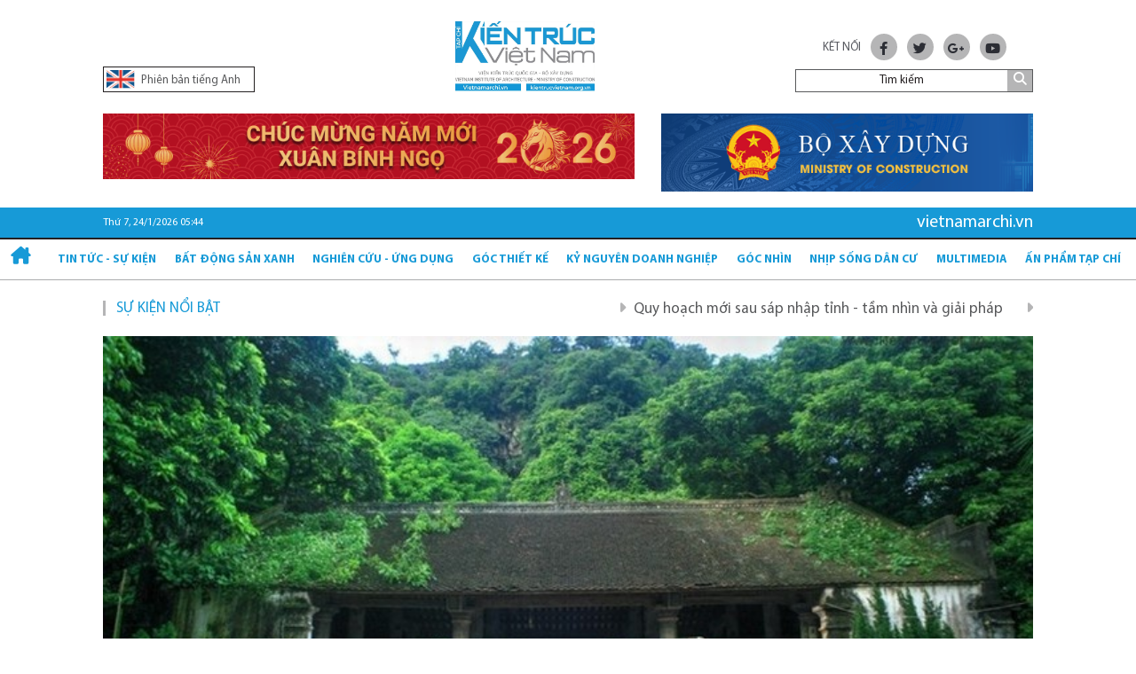

--- FILE ---
content_type: text/html; charset=UTF-8
request_url: https://vietnamarchi.vn/chua-dich-long-gia-vien-ninh-binh-nam-thien-de-tam-dong-732.html
body_size: 92315
content:
<!DOCTYPE html>
<html lang="vi" xmlns="http://www.w3.org/1999/xhtml">

<head>
    <meta charset="utf-8" />
    <meta http-equiv="X-UA-Compatible" content="IE=edge">

            <meta name="viewport" content="width=device-width, initial-scale=1, shrink-to-fit=no">
        
        <meta name="robots" content="index,follow,noarchive" />
        
        <title>Chùa Địch Lộng (Gia Viễn, Ninh Bình) - Nam thiên đệ tam động</title>
    <meta name="title" content="Chùa Địch Lộng (Gia Viễn, Ninh Bình) - Nam thiên đệ tam động" />
    <meta name="description" content="Nằm sâu trong hang động thuộc núi đá ở địa phận xã Gia Thanh, huyện Gia Viễn, tỉnh Ninh Bình, với phong cách kiến trúc cổ kính, hang động đẹp và khung cảnh thiên nhiên thanh bình, Chùa Địch Lộng được mệnh danh là Nam thiên đệ tam động."/>
                                <meta name="keywords" content="cố đô hoa lư,ninh bình," />
            <meta name="news_keywords" content="cố đô hoa lư,ninh bình," />
            
    <meta property="og:title" content="Chùa Địch Lộng (Gia Viễn, Ninh Bình) - Nam thiên đệ tam động" />
    <meta property="og:description" content="Nằm sâu trong hang động thuộc núi đá ở địa phận xã Gia Thanh, huyện Gia Viễn, tỉnh Ninh Bình, với phong cách kiến trúc cổ kính, hang động đẹp và khung cảnh thiên nhiên thanh bình, Chùa Địch Lộng được mệnh danh là Nam thiên đệ tam động." />
    <meta property="og:url" content="https://vietnamarchi.vn/chua-dich-long-gia-vien-ninh-binh-nam-thien-de-tam-dong-732.html" />
    <meta property="og:type" content="article" />
    <meta property="og:image" content="https://media.vietnamarchi.vn/upload/userfiles/images/ninh-binh/1/2/image004.jpg" />
    
    <!--[if lt IE 9]>
    <script src="https://oss.maxcdn.com/html5shiv/3.7.2/html5shiv.min.js"></script>
    <script src="https://oss.maxcdn.com/respond/1.4.2/respond.min.js"></script>
    <![endif]-->

        <link rel="canonical"  href="https://vietnamarchi.vn/chua-dich-long-gia-vien-ninh-binh-nam-thien-de-tam-dong-732.html"/>

    <link type="text/css" href="/template_vietnamarchi/stylesheets/bootstrap.min.css" rel="stylesheet" />
    <link type="text/css" href="/template_vietnamarchi/stylesheets/swiper-bundle.min.css" rel="stylesheet" />
    <link type="text/css" href="/template_vietnamarchi/stylesheets/all.min.css" rel="stylesheet" />
    <link type="text/css" href="/template_vietnamarchi/stylesheets/slick.css" rel="stylesheet" />
    <link type="text/css" href="/template_vietnamarchi/stylesheets/slick-theme.css" rel="stylesheet" />
            <link type="text/css" href="/template_vietnamarchi/stylesheets/style.css?5" rel="stylesheet" />
            <style>
    .thuong-hieu{
        display: inherit;
        margin: 10px 0;
    }
    .thuong-hieu a,.thuong-hieu img{
        width: auto;
        height: 80px;
        margin: 0 auto;
    }
    .thuong-hieu .col-sm-6{
        width: 16.66666667%;
    }

    .in-category {
        background-color: #a50a02;
        padding: 10px 15px;
    }
    /* @media only screen and (min-width: 992px) { */
        .footer-bottom {
            background-color: #f5f5f5;
            color: #000 !important;
        }
    /* } */
    /* @media only screen and (min-width: 768px) { */
        .about-footer h3 {
            font-size: 18px;
        }
    /* } */
    .about-footer h3, .about-footer h4 {
        color: #179AD7;
    }
    .text-primary-1 {
        color: #000;
    }
    @media only screen and (min-width: 1200px) {
        .navbar-expand-lg .navbar-nav .nav-link {
            font-size: 13px;
        }
    }
    </style>

    <!-- Google tag (gtag.js) -->
    <script async src="https://www.googletagmanager.com/gtag/js?id=G-T0LV74SQHK"></script>
    <script>
    window.dataLayer = window.dataLayer || [];
    function gtag(){dataLayer.push(arguments);}
    gtag('js', new Date());

    gtag('config', 'G-T0LV74SQHK');
    </script>
</head>

<body>
    <div class="wrapper">
        <!-- header -->
        <header class="header-site header-site-pc">
            <div class="header-top">
                <div class="container">
                    <div class="change-language">
                        <button><img src="/template_vietnamarchi/images/en.png" alt="Phiên bản tiếng Anh"/> Phiên bản tiếng Anh</button>
                    </div>
                    <div class="logo">
                                                <a href="https://vietnamarchi.vn/"><img src="/template_vietnamarchi/images/logo-vietnamarchi.jpg?6" alt="Chùa Địch Lộng (Gia Viễn, Ninh Bình) - Nam thiên đệ tam động" style="height:80px"/></a>
                                            </div>
                    <div class="header-top-right">
                        <div class="social-header text-center">
                            <span class="text-uppercase me-2">Kết nối</span>
                            <a href="https://www.facebook.com/viarkientrucvietnam/" target="_blank"><i class="fa-brands fa-facebook-f"></i></a>
                            <a href="https://vietnamarchi.vn/" target="_blank"><i class="fa-brands fa-twitter"></i></a>
                            <a href="https://vietnamarchi.vn/" target="_blank"><i class="fa-brands fa-google-plus-g"></i></a>
                            <a href="https://www.youtube.com/@tapchikientrucvietnam" target="_blank"><i class="fa-brands fa-youtube"></i></a>
                        </div>
                        <div class="search-form">
                            <input id="txt-search" type="text" class="form-control" placeholder="Tìm kiếm">
                            <button id="search" class="btn-clear"><i class="fa-solid fa-magnifying-glass"></i></button>
                        </div>
                    </div>
                </div>
            </div><!--/.header-top-->

            <div class="header-imgs">
                <div class="container">
                    <div class="row">
                        <div class="col-7">
                                                                                                                                    <div style="text-align:center">
                                                                                    <a href="https://vietnamarchi.vn/tin-tuc-su-kien" target="_blank" rel="nofollow"><img style="width:100%" src="https://media.vietnamarchi.vn/upload/2026/01/01/zz132_01012026215523.jpg" alt="Kỷ nguyên vươn mình"></a>
                                                                            </div>
                                                                                    </div>
                        <div class="col-5">
                                                                                                                                    <div style="text-align:center">
                                                                                    <a href="https://moc.gov.vn/vn/Pages/Trangchu.aspx" target="_blank" rel="nofollow"><img style="width:100%" src="https://media.vietnamarchi.vn/upload/2025/06/09/bannerbxd.fw_12012022171414_09062025155956.png" alt="Bộ xây dựng top"></a>
                                                                            </div>
                                                                                    </div>
                        <div class="col-12">
                                                    </div>
                    </div>
                </div>
            </div><!--/.header-imgs-->

            <div class="header-middle site-info">
                <div class="container">
                    <div id="top-real-time" class="today">Thứ 3, 14/02/2023 16:20</div>
                    <div class="domain">vietnamarchi.vn</div>
                </div>
            </div><!--/.header-middle-->

            <div class="header-bottom">
                <nav class="navbar navbar-expand-lg">
                    <div class="container-fluid mx-auto">
                        <a class="navbar-brand" href="https://vietnamarchi.vn/"><i class="fa-solid fa-house-chimney"></i></a>
                        <button class="navbar-toggler" type="button" data-bs-toggle="collapse" data-bs-target="#navbarSupportedContent" aria-controls="navbarSupportedContent" aria-expanded="false" aria-label="Toggle navigation">
                            <span class="navbar-toggler-icon"></span>
                        </button>
                        <div class="collapse navbar-collapse" id="navbarSupportedContent">
                            <ul class="navbar-nav me-auto mb-2 mb-lg-0 justify-content-between w-100">
                                                                    <li class="nav-item dropdown">
                                        <a class="nav-link" href="https://vietnamarchi.vn/tin-tuc-su-kien">
                                            Tin tức - Sự kiện                                        </a>
                                                                                    <ul class="dropdown-menu">
                                                                                                    <li><a class="dropdown-item" href="https://vietnamarchi.vn/tieu-diem">Tiêu điểm</a></li>
                                                                                                    <li><a class="dropdown-item" href="https://vietnamarchi.vn/quoc-te">Quốc tế</a></li>
                                                                                                    <li><a class="dropdown-item" href="https://vietnamarchi.vn/asean-architect">Asean Architect</a></li>
                                                                                            </ul>
                                                                            </li>
                                                                    <li class="nav-item dropdown">
                                        <a class="nav-link" href="https://vietnamarchi.vn/-bat-dong-san-xanh">
                                             Bất động sản xanh                                        </a>
                                                                                    <ul class="dropdown-menu">
                                                                                                    <li><a class="dropdown-item" href="https://vietnamarchi.vn/kien-truc-di-san">Kiến trúc - Di sản</a></li>
                                                                                                    <li><a class="dropdown-item" href="https://vietnamarchi.vn/nha-o-xanh">Nhà ở xanh</a></li>
                                                                                                    <li><a class="dropdown-item" href="https://vietnamarchi.vn/cuoc-thi-giai-thuong">Cuộc thi - Giải thưởng</a></li>
                                                                                                    <li><a class="dropdown-item" href="https://vietnamarchi.vn/tac-gia-tac-pham">Tác giả - Tác phẩm</a></li>
                                                                                                    <li><a class="dropdown-item" href="https://vietnamarchi.vn/nhin-ra-the-gioi">Nhìn ra Thế giới</a></li>
                                                                                                    <li><a class="dropdown-item" href="https://vietnamarchi.vn/chinh-sach-thi-truong">Chính sách - Thị trường</a></li>
                                                                                            </ul>
                                                                            </li>
                                                                    <li class="nav-item dropdown">
                                        <a class="nav-link" href="https://vietnamarchi.vn/nghien-cuu-ung-dung">
                                            Nghiên cứu - Ứng dụng                                        </a>
                                                                                    <ul class="dropdown-menu">
                                                                                                    <li><a class="dropdown-item" href="https://vietnamarchi.vn/quy-hoach-xay-dung">Quy hoạch - Xây dựng</a></li>
                                                                                                    <li><a class="dropdown-item" href="https://vietnamarchi.vn/ha-tang-moi-truong">Hạ tầng - Môi trường</a></li>
                                                                                                    <li><a class="dropdown-item" href="https://vietnamarchi.vn/quy-chuan-tieu-chuan">Quy chuẩn - Tiêu chuẩn</a></li>
                                                                                                    <li><a class="dropdown-item" href="https://vietnamarchi.vn/thiet-ke-dien-hinh">Thiết kế điển hình</a></li>
                                                                                                    <li><a class="dropdown-item" href="https://vietnamarchi.vn/xanh-ben-vung">Xanh - Bền vững</a></li>
                                                                                            </ul>
                                                                            </li>
                                                                    <li class="nav-item dropdown">
                                        <a class="nav-link" href="https://vietnamarchi.vn/goc-thiet-ke">
                                            Góc thiết kế                                        </a>
                                                                                    <ul class="dropdown-menu">
                                                                                                    <li><a class="dropdown-item" href="https://vietnamarchi.vn/noi-that">Nội thất</a></li>
                                                                                                    <li><a class="dropdown-item" href="https://vietnamarchi.vn/cong-nghe-vat-lieu">Công nghệ - Vật liệu</a></li>
                                                                                                    <li><a class="dropdown-item" href="https://vietnamarchi.vn/phong-thuy">Phong thủy</a></li>
                                                                                                    <li><a class="dropdown-item" href="https://vietnamarchi.vn/dao-tao-hop-tac">Đào tạo/Hợp tác</a></li>
                                                                                            </ul>
                                                                            </li>
                                                                    <li class="nav-item dropdown">
                                        <a class="nav-link" href="https://vietnamarchi.vn/-ky-nguyen-doanh-nghiep">
                                             Kỷ Nguyên Doanh nghiệp                                        </a>
                                                                                    <ul class="dropdown-menu">
                                                                                                    <li><a class="dropdown-item" href="https://vietnamarchi.vn/thi-truong-san-pham-hang-hoa-thuong-hieu">Thị trường - Sản phẩm hàng hoá - Thương hiệu</a></li>
                                                                                                    <li><a class="dropdown-item" href="https://vietnamarchi.vn/thi-truong">Tài chính - Ngân hàng</a></li>
                                                                                            </ul>
                                                                            </li>
                                                                    <li class="nav-item dropdown">
                                        <a class="nav-link" href="https://vietnamarchi.vn/goc-nhin">
                                            Góc nhìn                                        </a>
                                                                                    <ul class="dropdown-menu">
                                                                                                    <li><a class="dropdown-item" href="https://vietnamarchi.vn/chuyen-de">Chuyên đề</a></li>
                                                                                                    <li><a class="dropdown-item" href="https://vietnamarchi.vn/architect-blog">Architect Blog</a></li>
                                                                                                    <li><a class="dropdown-item" href="https://vietnamarchi.vn/phan-bien">Phản biện</a></li>
                                                                                                    <li><a class="dropdown-item" href="https://vietnamarchi.vn/phap-ly-chinh-sach">Pháp lý/Chính sách</a></li>
                                                                                            </ul>
                                                                            </li>
                                                                    <li class="nav-item dropdown">
                                        <a class="nav-link" href="https://vietnamarchi.vn/nhip-song-dan-cu">
                                            Nhịp sống dân cư                                        </a>
                                                                                    <ul class="dropdown-menu">
                                                                                                    <li><a class="dropdown-item" href="https://vietnamarchi.vn/van-hoa-giao-duc-">Văn hóa - Giáo dục </a></li>
                                                                                                    <li><a class="dropdown-item" href="https://vietnamarchi.vn/theo-dong-su-kien">Theo dòng sự kiện</a></li>
                                                                                                    <li><a class="dropdown-item" href="https://vietnamarchi.vn/moi-truong-song">Môi trường sống</a></li>
                                                                                            </ul>
                                                                            </li>
                                                                    <li class="nav-item dropdown">
                                        <a class="nav-link" href="https://vietnamarchi.vn/multimedia">
                                            Multimedia                                        </a>
                                                                                    <ul class="dropdown-menu">
                                                                                                    <li><a class="dropdown-item" href="https://vietnamarchi.vn/dong-hanh">Đồng hành</a></li>
                                                                                                    <li><a class="dropdown-item" href="https://vietnamarchi.vn/video">Video</a></li>
                                                                                                    <li><a class="dropdown-item" href="https://vietnamarchi.vn/thu-vien-anh">Thư viện ảnh</a></li>
                                                                                            </ul>
                                                                            </li>
                                                                    <li class="nav-item dropdown">
                                        <a class="nav-link" href="https://vietnamarchi.vn/an-pham-tap-chi">
                                            Ấn phẩm Tạp chí                                        </a>
                                                                                    <ul class="dropdown-menu">
                                                                                                    <li><a class="dropdown-item" href="https://vietnamarchi.vn/tap-chi-in">Tạp chí in</a></li>
                                                                                                    <li><a class="dropdown-item" href="https://vietnamarchi.vn/an-pham">Ấn phẩm</a></li>
                                                                                            </ul>
                                                                            </li>
                                                            </ul>
                        </div>
                    </div>
                </nav>
            </div><!--/.header-bottom-->
        </header>

        <header class="header-site header-site-mb">
            <div class="change-language text-center">
                <button><img src="/template_vietnamarchi/images/en.png" alt="Phiên bản tiếng Anh"/> Phiên bản tiếng Anh</button>
            </div>
            <div class="header-center-mb">
                <div class="container d-flex align-items-end justify-content-between">
                    <button class="btn-clear btn-bars">
                        <span></span>
                    </button>

                    <div class="logo">
                                                <a href="https://vietnamarchi.vn/"><img src="/template_vietnamarchi/images/logo.png" alt="Chùa Địch Lộng (Gia Viễn, Ninh Bình) - Nam thiên đệ tam động"/></a>
                    </div>

                    <div class="dropdown">
                        <button class="btn-clear btn-search-mobile" type="button" id="dropdownMenuButton1" data-bs-toggle="dropdown" aria-expanded="false"><i class="fa-solid fa-magnifying-glass"></i></button>
                        <div class="dropdown-menu dropdown-menu-site" aria-labelledby="dropdownMenuButton1">
                            <div class="search-form">
                                <input type="text" class="form-control" placeholder="Tìm kiếm">
                                <button class="btn-clear"><i class="fa-solid fa-magnifying-glass"></i></button>
                            </div>
                        </div>
                    </div>
                </div>
            </div>

            <div class="header-navbar-mb">
                <div class="container">
                    <div class="navbar-mb-wrap">
                        <a href="index.html" class="home-mb"><i class="fa-solid fa-house-chimney"></i></a>
                        <ul class="main-nav-mb list-unstyled">
                                                                                            <li class="nav-item">
                                    <a href="https://vietnamarchi.vn/tin-tuc-su-kien" class="nav-link">Tin tức - Sự kiện</a>
                                </li>
                                                                                            <li class="nav-item">
                                    <a href="https://vietnamarchi.vn/-bat-dong-san-xanh" class="nav-link"> Bất động sản xanh</a>
                                </li>
                                                                                            <li class="nav-item">
                                    <a href="https://vietnamarchi.vn/nghien-cuu-ung-dung" class="nav-link">Nghiên cứu - Ứng dụng</a>
                                </li>
                                                                                            <li class="nav-item">
                                    <a href="https://vietnamarchi.vn/goc-thiet-ke" class="nav-link">Góc thiết kế</a>
                                </li>
                                                                                    </ul>
                    </div>
                </div>
            </div>

            <div class="header-mask"></div>
            <div class="sidebar-menu">
                <div class="sidebar-menu-header">
                                        <a href="https://vietnamarchi.vn/"><img src="/template_vietnamarchi/images/logo.png" alt="Chùa Địch Lộng (Gia Viễn, Ninh Bình) - Nam thiên đệ tam động"></a>
                    <button class="btn-clear btn-close-menu"></button>
                </div>
                <div class="sidebar-menu-content">
                    <ul class="navbar-nav navbar-nav-mb mb-3">
                                                    <li class="nav-item dropdown">
                                <a class="nav-link" href="https://vietnamarchi.vn/tin-tuc-su-kien">
                                    Tin tức - Sự kiện                                </a>
                                                                    <button class="btn-clear dropdown-toggle btn-open-submenu" type="button" data-bs-toggle="dropdown" aria-expanded="false">&nbsp;</button>
                                    <ul class="dropdown-menu">
                                                                                    <li><a class="dropdown-item" href="https://vietnamarchi.vn/tieu-diem">Tiêu điểm</a></li>
                                                                                    <li><a class="dropdown-item" href="https://vietnamarchi.vn/quoc-te">Quốc tế</a></li>
                                                                                    <li><a class="dropdown-item" href="https://vietnamarchi.vn/asean-architect">Asean Architect</a></li>
                                                                            </ul>
                                                            </li>
                                                    <li class="nav-item dropdown">
                                <a class="nav-link" href="https://vietnamarchi.vn/-bat-dong-san-xanh">
                                     Bất động sản xanh                                </a>
                                                                    <button class="btn-clear dropdown-toggle btn-open-submenu" type="button" data-bs-toggle="dropdown" aria-expanded="false">&nbsp;</button>
                                    <ul class="dropdown-menu">
                                                                                    <li><a class="dropdown-item" href="https://vietnamarchi.vn/kien-truc-di-san">Kiến trúc - Di sản</a></li>
                                                                                    <li><a class="dropdown-item" href="https://vietnamarchi.vn/nha-o-xanh">Nhà ở xanh</a></li>
                                                                                    <li><a class="dropdown-item" href="https://vietnamarchi.vn/cuoc-thi-giai-thuong">Cuộc thi - Giải thưởng</a></li>
                                                                                    <li><a class="dropdown-item" href="https://vietnamarchi.vn/tac-gia-tac-pham">Tác giả - Tác phẩm</a></li>
                                                                                    <li><a class="dropdown-item" href="https://vietnamarchi.vn/nhin-ra-the-gioi">Nhìn ra Thế giới</a></li>
                                                                                    <li><a class="dropdown-item" href="https://vietnamarchi.vn/chinh-sach-thi-truong">Chính sách - Thị trường</a></li>
                                                                            </ul>
                                                            </li>
                                                    <li class="nav-item dropdown">
                                <a class="nav-link" href="https://vietnamarchi.vn/nghien-cuu-ung-dung">
                                    Nghiên cứu - Ứng dụng                                </a>
                                                                    <button class="btn-clear dropdown-toggle btn-open-submenu" type="button" data-bs-toggle="dropdown" aria-expanded="false">&nbsp;</button>
                                    <ul class="dropdown-menu">
                                                                                    <li><a class="dropdown-item" href="https://vietnamarchi.vn/quy-hoach-xay-dung">Quy hoạch - Xây dựng</a></li>
                                                                                    <li><a class="dropdown-item" href="https://vietnamarchi.vn/ha-tang-moi-truong">Hạ tầng - Môi trường</a></li>
                                                                                    <li><a class="dropdown-item" href="https://vietnamarchi.vn/quy-chuan-tieu-chuan">Quy chuẩn - Tiêu chuẩn</a></li>
                                                                                    <li><a class="dropdown-item" href="https://vietnamarchi.vn/thiet-ke-dien-hinh">Thiết kế điển hình</a></li>
                                                                                    <li><a class="dropdown-item" href="https://vietnamarchi.vn/xanh-ben-vung">Xanh - Bền vững</a></li>
                                                                            </ul>
                                                            </li>
                                                    <li class="nav-item dropdown">
                                <a class="nav-link" href="https://vietnamarchi.vn/goc-thiet-ke">
                                    Góc thiết kế                                </a>
                                                                    <button class="btn-clear dropdown-toggle btn-open-submenu" type="button" data-bs-toggle="dropdown" aria-expanded="false">&nbsp;</button>
                                    <ul class="dropdown-menu">
                                                                                    <li><a class="dropdown-item" href="https://vietnamarchi.vn/noi-that">Nội thất</a></li>
                                                                                    <li><a class="dropdown-item" href="https://vietnamarchi.vn/cong-nghe-vat-lieu">Công nghệ - Vật liệu</a></li>
                                                                                    <li><a class="dropdown-item" href="https://vietnamarchi.vn/phong-thuy">Phong thủy</a></li>
                                                                                    <li><a class="dropdown-item" href="https://vietnamarchi.vn/dao-tao-hop-tac">Đào tạo/Hợp tác</a></li>
                                                                            </ul>
                                                            </li>
                                                    <li class="nav-item dropdown">
                                <a class="nav-link" href="https://vietnamarchi.vn/-ky-nguyen-doanh-nghiep">
                                     Kỷ Nguyên Doanh nghiệp                                </a>
                                                                    <button class="btn-clear dropdown-toggle btn-open-submenu" type="button" data-bs-toggle="dropdown" aria-expanded="false">&nbsp;</button>
                                    <ul class="dropdown-menu">
                                                                                    <li><a class="dropdown-item" href="https://vietnamarchi.vn/thi-truong-san-pham-hang-hoa-thuong-hieu">Thị trường - Sản phẩm hàng hoá - Thương hiệu</a></li>
                                                                                    <li><a class="dropdown-item" href="https://vietnamarchi.vn/thi-truong">Tài chính - Ngân hàng</a></li>
                                                                            </ul>
                                                            </li>
                                                    <li class="nav-item dropdown">
                                <a class="nav-link" href="https://vietnamarchi.vn/goc-nhin">
                                    Góc nhìn                                </a>
                                                                    <button class="btn-clear dropdown-toggle btn-open-submenu" type="button" data-bs-toggle="dropdown" aria-expanded="false">&nbsp;</button>
                                    <ul class="dropdown-menu">
                                                                                    <li><a class="dropdown-item" href="https://vietnamarchi.vn/chuyen-de">Chuyên đề</a></li>
                                                                                    <li><a class="dropdown-item" href="https://vietnamarchi.vn/architect-blog">Architect Blog</a></li>
                                                                                    <li><a class="dropdown-item" href="https://vietnamarchi.vn/phan-bien">Phản biện</a></li>
                                                                                    <li><a class="dropdown-item" href="https://vietnamarchi.vn/phap-ly-chinh-sach">Pháp lý/Chính sách</a></li>
                                                                            </ul>
                                                            </li>
                                                    <li class="nav-item dropdown">
                                <a class="nav-link" href="https://vietnamarchi.vn/nhip-song-dan-cu">
                                    Nhịp sống dân cư                                </a>
                                                                    <button class="btn-clear dropdown-toggle btn-open-submenu" type="button" data-bs-toggle="dropdown" aria-expanded="false">&nbsp;</button>
                                    <ul class="dropdown-menu">
                                                                                    <li><a class="dropdown-item" href="https://vietnamarchi.vn/van-hoa-giao-duc-">Văn hóa - Giáo dục </a></li>
                                                                                    <li><a class="dropdown-item" href="https://vietnamarchi.vn/theo-dong-su-kien">Theo dòng sự kiện</a></li>
                                                                                    <li><a class="dropdown-item" href="https://vietnamarchi.vn/moi-truong-song">Môi trường sống</a></li>
                                                                            </ul>
                                                            </li>
                                                    <li class="nav-item dropdown">
                                <a class="nav-link" href="https://vietnamarchi.vn/multimedia">
                                    Multimedia                                </a>
                                                                    <button class="btn-clear dropdown-toggle btn-open-submenu" type="button" data-bs-toggle="dropdown" aria-expanded="false">&nbsp;</button>
                                    <ul class="dropdown-menu">
                                                                                    <li><a class="dropdown-item" href="https://vietnamarchi.vn/dong-hanh">Đồng hành</a></li>
                                                                                    <li><a class="dropdown-item" href="https://vietnamarchi.vn/video">Video</a></li>
                                                                                    <li><a class="dropdown-item" href="https://vietnamarchi.vn/thu-vien-anh">Thư viện ảnh</a></li>
                                                                            </ul>
                                                            </li>
                                                    <li class="nav-item dropdown">
                                <a class="nav-link" href="https://vietnamarchi.vn/an-pham-tap-chi">
                                    Ấn phẩm Tạp chí                                </a>
                                                                    <button class="btn-clear dropdown-toggle btn-open-submenu" type="button" data-bs-toggle="dropdown" aria-expanded="false">&nbsp;</button>
                                    <ul class="dropdown-menu">
                                                                                    <li><a class="dropdown-item" href="https://vietnamarchi.vn/tap-chi-in">Tạp chí in</a></li>
                                                                                    <li><a class="dropdown-item" href="https://vietnamarchi.vn/an-pham">Ấn phẩm</a></li>
                                                                            </ul>
                                                            </li>
                                            </ul>
                </div>
            </div>
        </header>
        <!-- e: header --><link href="/js/lightbox/lightbox.min.css" rel="stylesheet" />
<script src="/js/lightbox/lightbox-plus-jquery.min.js"></script>
<style>
    .maybe-item,.comment-editor{
        margin: 10px 0;
    }
    .comment-editor-heading {
        margin-bottom: 34px;
    }
    .comment-editor-heading {
        border-bottom: 1px solid #e4e4e4;
        margin-bottom: 18px;
    }
    .comment-editor-heading .title-line-gradient {
        font-size: 17px;
        margin-bottom: 0;
    }
    .title-line-gradient {
        display: inline-block;
        position: relative;
        padding-bottom: 8px;
    }
    .title-line-gradient::after {
        content: "";
        background-image: -webkit-linear-gradient(-90deg, #1baf95 0%, #f99d1b 100%);
        background-image: -moz-linear-gradient(-90deg, #1baf95 0%, #f99d1b 100%);
        background-image: -o-linear-gradient(-90deg, #1baf95 0%, #f99d1b 100%);
        background-image: linear-gradient(-90deg, #1baf95 0%, #f99d1b 100%);
        position: absolute;
        height: 2px;
        border-radius: 1px;
        width: 100%;
        position: absolute;
        bottom: 0;
        left: 0;
    }
    .comments {
        margin-bottom: 32px;
    }
    .comments {
        margin-bottom: 20px;
    }
    .avatar-placehodler {
        width: 40px;
        height: 40px;
        border-radius: 100%;
    }
    .comment-item {
        margin-bottom: 16px;
    }
    .comment-item-body {
        padding-bottom: 16px;
        border-bottom: 1px dotted #e4e4e4;
    }
    .comment-item-body {
        width: 1%;
        flex: 1 1 auto;
        padding-left: 16px;
    }
    .comment-item-time {
        margin-left: 10px;
        color: #7e7e7e;
    }
    .comment-item-actions {
        display: flex;
        align-items: center;
        gap: 20px;
    }
    .comment-item-actions a {
        color: #7e7e7e;
    }
    .single-content{
        font-size: 19px;
    }
    .single-content a{
        color: #179AD7;
    }
    .editor-related-block{height:auto;width:100%;margin-bottom:15px;padding:0;background-color:#f3f3f3;line-height:normal !important;position:relative}.editor-related-block .block-heading{line-height:30px !important;border-left:3px solid #df0024;padding-left:12px !important;font-size:14px !important;text-transform:uppercase !important;font-weight:bold}.editor-related-block>ul,.editor-related-block>ul>li{padding:0 !important;margin:0 !important;clear:both !important;display:block !important;list-style-type:none !important}.editor-related-block>ul{overflow:hidden}.editor-related-block>ul>li{border-top:1px solid #fff}.editor-related-block>ul>li .frame{overflow:hidden;float:left;margin-right:10px}.editor-related-block>ul>li img{width:120px !important;margin-bottom:0 !important;display:block}.editor-related-block>ul>li .desc{width:calc(100% - 140px)}.editor-related-block>ul>li .post-title{font-size:14px !important;line-height:18px !important;margin-top:10px !important;margin-bottom:0 !important}.editor-related-block .title-color{color:#23527c !important}
    .entry-title {
        font-size: 50px;
    }
    .medium-insert-contentbox{
        padding: 10px 10px;
    }

    div.editor-related-block,div.CmsPluginObject,p,table {
        width: 90%!important;
        margin: auto!important;
        margin-top: 7px!important;
    }
    p img{
        max-width: 100%!important;
    }
    figure.alignJustifyFull {
        width: 100%!important;
        margin-left: 0!important;
        margin-top: 7px!important;
    }

    .editor-related-block {
        height: auto;
        width: 100%;
        margin-bottom: 15px;
        padding: 0;
        background-color: #f3f3f3;
        line-height: normal !important;
        position: relative;
    }
    .editor-related-block {
        width: 100%;
        margin-bottom: 15px;
        overflow: hidden;
    }
    .editor-related-block .block-heading {
        line-height: 30px !important;
        border-left: 3px solid #df0024;
        padding-left: 12px !important;
        font-size: 14px !important;
        text-transform: uppercase !important;
        font-weight: bold;
    }
    .editor-related-block .block-heading {
        line-height: 30px;
        border-left: 3px solid #df0024;
        padding-left: 12px;
        font-size: 14px;
        text-transform: uppercase;
        font-family: SansBold,sans-serif;
        margin-bottom: 1px;
        background-color: #f3f3f3;
    }
    .editor-related-block>ul>li {
        padding: 0 !important;
        margin: 0 !important;
        clear: both !important;
        display: block !important;
        list-style-type: none !important;
    }
    .editor-related-block>ul {
        overflow: hidden;
    }
    .editor-related-block ul {
        background-color: #f3f3f3;
    }
    .editor-related-block>ul, .editor-related-block>ul>li {
        padding: 0 !important;
        margin: 0 !important;
        clear: both !important;
        display: block !important;
        list-style-type: none !important;
    }
    .editor-related-block>ul>li {
        border-top: 1px solid #fff;
    }
    .editor-related-block ul li {
        border-bottom: thin solid #fff;
    }
    .editor-related-block ul:after, .editor-related-block ul li:after {
        content: ' ';
        clear: both;
        display: block;
    }
    .editor-related-block .pull-left {
        float: left;
    }
    .editor-related-block>ul>li .frame {
        overflow: hidden;
        float: left;
        margin-right: 10px!important;
    }
    .editor-related-block ul li .frame {
        float: left;
        margin-right: 10px;
        width: 120px!important;
    }
    .editor-related-block a {
        color: #23527c;
        text-decoration: none;
    }
    .editor-related-block img {
        max-width: 100%;
    }
    .editor-related-block>ul>li img {
        width: 120px !important;
        margin-bottom: 0 !important;
        display: block;
    }
    .editor-related-block>ul>li .desc {
        width: calc(100% - 140px);
    }
    .editor-related-block ul li .desc {
        float: left;
        width: 80%!important;
        width: calc(100% - 140px)!important;
    }
    .editor-related-block h1, .editor-related-block h2, .editor-related-block h3, .editor-related-block h4, .editor-related-block h5, .editor-related-block h6 {
        font-family: SansBold,sans-serif;
        font-weight: normal;
        color: #222;
        margin-bottom: 18px;
        margin-top: 5px;
    }
    .editor-related-block h3 {
        font-size: 14px;
    }
    .editor-related-block>ul>li .post-title {
        font-size: 14px !important;
        line-height: 18px !important;
        margin-top: 10px !important;
        margin-bottom: 0 !important;
    }
    .editor-related-block .title-color {
        color: #23527c !important;
    }

    .CmsPluginObject[type="credit"] .publish-date {
        position: absolute;
        right: 0;
        top: 10px;
        font: 20px/32px 'Noto Serif',serif;
    }
    .CmsPluginObject[type="credit"] .publish-date {
        font: normal 17px/26px SFD-Bold!important;
    }
    .CmsPluginObject[type="credit"] .credit-item label, .CmsPluginObject[type="credit"] .credit-item div {
        margin-right: 5px;
        display: inline-block;
    }
    .CmsPluginObject[type="credit"] .credit-item label, .CmsPluginObject[type="credit"] .credit-item div, .CmsPluginObject[type="credit"] .ttvn-link, .publish-date {
        color: #333;
    }
    .CmsPluginObject[type="credit"] .credit-item label {
        font-weight: normal;
    }
    .CmsPluginObject[type="credit"] .credit-item {
        font: normal 18px/26px SFD-Bold!important;
    }
    .CmsPluginObject[type="credit"] .content-wrapper {
        text-align: left;
    }
    .CmsPluginObject {
        display: inline-block;
        margin: 0 auto 15px auto;
        position: relative;
        transition: all .3s ease-in-out 0s;
        width: 100%;
        box-sizing: border-box;
        -moz-box-sizing: border-box;
        -webkit-box-sizing: border-box;
        z-index: 90;
        visibility: visible;
        word-wrap: break-word;
        cursor: default;
    }
    .CmsPluginObject[type="credit"] {
        display: block;
        position: relative;
        padding-top: 10px;
        padding-bottom: 10px;
        border-top: 1px solid #135ca5;
        border-bottom: 1px solid #135ca5;
    }
    .CmsPluginObject[type="credit"] {
        padding: 0;
        padding-left: 20px;
        border: none;
        border-left: 5px solid rgb(255, 108, 19);
    }
    .CmsPluginObject[type="content"] p {
        margin-bottom: 7px;
    }
    .CmsPluginObject[type=content] p {
        margin-bottom: 10px;
    }
    .CmsPluginObject[type=content] p:last-child {
        margin-bottom: 0;
    }
    .CmsPluginObject[type=content] p:first-child {
        margin-top: 0;
    }
    .CmsPluginObject {
        display: inline-block;
        margin: 0 auto 15px auto;
        position: relative;
        transition: all .3s ease-in-out 0s;
        width: 100%;
        box-sizing: border-box;
        -moz-box-sizing: border-box;
        -webkit-box-sizing: border-box;
        z-index: 90;
        visibility: visible;
        word-wrap: break-word;
        cursor: default;
    }
    .CmsPluginObject[type="content"] {
        border: 1px solid #ff7d00;
        padding: 10px;
        background-color: #fffbf1;
        z-index: 0;
    }
    .CmsPluginObject[type=content] {
        min-height: 38px;
        font-size: 18px;
        box-sizing: border-box;
    }
    .CmsPluginObject[type="Photo"] a {
        outline: none !important;
    }
    .CmsPluginObject[type="Photo"] img {
        max-width: 100%;
        margin: 0 auto;
        display: block;
        vertical-align: top;
    }
    .alignRightOverflow {
        float: right;
        margin-right: 150px;
        width: 450px;
        margin-left: 40px;
    }
    .alignLeftOverflow {
        float: left;
        margin-left: 150px;
        width: 450px;
        margin-right: 40px;
    }
    .alignCenterOverflow {
        max-width: unset;
        margin: 0 150px 8px 150px;
        width: 50rem;
    }
    .LayoutAlbumWrapper{
        display: block;
        width: 100%!important
    }
    .LayoutAlbumContent {
        display: inline-block;
        width: 100%;
        vertical-align: bottom;
        display: flex;
        flex-direction: column;
        align-items: center;
    }
    .LayoutAlbumWrapper .LayoutAlbumRow {
        margin-bottom: .5rem;
        float: none;
        /* width: 100%; */
        display: flex;
        flex-direction: row;
    }
    .LayoutAlbumWrapper .LayoutAlbumRow:last-child {
        margin: 0;
    }
    .LayoutAlbumWrapper figure {
        margin: 0;
        overflow: hidden;
        position: relative;
        -webkit-backface-visibility: hidden;
    }
    .LayoutAlbumWrapper .LayoutAlbumItem {
        display: block;
        float: left;
        margin: 0 .25rem;
        padding:0!important;
    }
    .LayoutAlbumWrapper .LayoutAlbumItem:first-child {
        margin-left: 0;
    }
    .LayoutAlbumItem a {
        border: 0;
        display: block;
        position: relative;
        width: 100%;
        height: 100%;
        color: transparent;
    }
    .LayoutAlbumWrapper img {
        display: block;
        max-width: 100%;
        transition: all .25s ease-in-out;
    }
    .LayoutAlbumWrapper.medium-insert-layoutalbum.alignJustifyFull{
        width: 100%!important;
    }
    .CmsPluginObject.alignJustify img, .CmsPluginObject.alignJustifyFull img, .CmsPluginObject.alignCenterOverflow img {
        width: 100%;
        height: 100%;
        object-fit: cover;
    }
    .CmsPluginObject.alignLeft, .widget-box.alignLeft {
        float: left;
        margin-right: 20px!important;
        width: 350px!important;
    }
    .CmsPluginObject.alignRight, .widget-box.alignRight {
        float: right;
        margin-left: 20px!important;
        width: 350px!important;
    }
    .CmsPluginObject[type="content"] {
        border: 1px solid #ff7d00;
        padding: 10px;
        background-color: #fffbf1;
    }
    .CmsPluginObject[type=content] {
        min-height: 38px;
        font-size: 18px;
        box-sizing: border-box;
    }
    .single-content tbody,.single-content td,.single-content tfoot,.single-content th,.single-content thead,.single-content tr{
        border-width: initial;
    }
    @media only screen and (min-width: 1200px) {
        .alignCenterOverflow {
            width: 67rem;
        }
    }
</style>
        <!-- main-content -->
        <main class="main-content">
            <!-- section-hot-news-->
            <section class="section-hot-news">
                <div class="container">
                    <div class="hot-news-marquee d-none d-md-flex">
                        <div class="hot-news-marquee-lbl text-primary-1 text-uppercase text-nowrap">Sự kiện nổi bật</div>
                        <div class="list-hot-news-marquee flex-fill">
                            <marquee onmouseover="this.stop();" onmouseout="this.start();">
                                <ul class="list-inline text-nowrap">
                                                                            <li class="list-inline-item"><a href="https://vietnamarchi.vn/event/quy-hoach-moi-sau-sap-nhap-tinh-tam-nhin-va-giai-phap">Quy hoạch mới sau sáp nhập tỉnh - tầm nhìn và giải pháp</a></li>
                                                                            <li class="list-inline-item"><a href="https://vietnamarchi.vn/event/cong-nghe-vat-lieu-xanh-trong-kien-truc-ung-pho-bien-doi-khi-hau">Công nghệ vật liệu xanh trong kiến trúc ứng phó biến đổi khí hậu</a></li>
                                                                            <li class="list-inline-item"><a href="https://vietnamarchi.vn/event/dien-dan-kien-truc-xanh-viet-nam">Diễn đàn Kiến trúc xanh Việt Nam</a></li>
                                                                            <li class="list-inline-item"><a href="https://vietnamarchi.vn/event/-do-thi-dac-thu-do-thi-dong-luc-trong-boi-canh-cua-tphcm"> Đô thị đặc thù - đô thị động lực trong bối cảnh của TPHCM</a></li>
                                                                            <li class="list-inline-item"><a href="https://vietnamarchi.vn/event/nha-o-xa-hoi">Nhà ở xã hội</a></li>
                                                                    </ul>
                            </marquee>
                        </div>
                    </div><!-- /.hot-news-marquee-->

                    <div class="hot-news-bar-mb d-md-none">
                        <a href="https://vietnamarchi.vn/cong-trinh-gia-tri" class="cate-name text-uppercase">Công trình giá trị</a>
                        <div id="top-real-time-mb" class="time-mb">Thứ 3, 14/02/2023 16:20</div>
                    </div>
                </div>
            </section>
            <!--e: section-hot-news-->

            <!-- section-single-post -->
            <section class="section-single-post">
                <div class="container">
                                            <figure class="single-post-img text-center mb-4">
                            <img src="https://media.vietnamarchi.vn/upload/userfiles/images/ninh-binh/1/2/image004.jpg" alt="Chùa Địch Lộng (Gia Viễn, Ninh Bình) - Nam thiên đệ tam động" style="width:100%"/>
                        </figure>
                                        <h2 style="color: #616161;font-size: 26px;font-weight: bold;text-align: center;">Con đường di tích cố đô</h2>
                    <h1 class="entry-title text-center">Chùa Địch Lộng (Gia Viễn, Ninh Bình) - Nam thiên đệ tam động</h1>
                                                                        <div class="author">
                                <div class="author-avatar">
                                    <img src="https://media.vietnamarchi.vn/upload/2024/06/03/avatar-trang-4_03062024095254.jpg" alt="Minh Anh" style="height:80px;width:80px;object-fit:cover;border-radius:50%"/>
                                </div>
                                <div class="author-text">
                                    <h3><a href="https://vietnamarchi.vn/profile/minh-anh-282">Minh Anh</a></h3>
                                    <a href="https://vietnamarchi.vn/profile/minh-anh-282"><i class="fa-regular fa-newspaper me-2"></i> Bài viết cùng tác giả »</a>
                                </div>
                            </div>
                                                                <div class="short-text mb-3">
                        (Vietnamarchi) - Nằm sâu trong hang động thuộc núi đá ở địa phận xã Gia Thanh, huyện Gia Viễn, tỉnh Ninh Bình, với phong cách kiến trúc cổ kính, hang động đẹp và khung cảnh thiên nhiên thanh bình, Chùa Địch Lộng được mệnh danh là Nam thiên đệ tam động.                    </div>
                    <div class="single-post-time text-center">11:39, 25/11/2023</div>
                    <div class="single-share d-flex flex-wrap align-items-center justify-content-between mb-3">
                        <div class="share-groups">
                            <div class="fb-like" data-href="https://vietnamarchi.vn/chua-dich-long-gia-vien-ninh-binh-nam-thien-de-tam-dong-732.html" data-width="" data-layout="button_count" data-action="like" data-size="small" data-show-faces="false" data-share="true"></div>
                        </div>
                        <div class="print-post">
                            <button class="btn-clear" onclick="window.print();"><i class="fa-solid fa-print me-2"></i> Print</button>
                        </div>
                    </div>
                                        <div class="single-content">
                        <div style="text-align:center">
<figure class="image" style="display:inline-block"><img alt="" src="https://media.vietnamarchi.vn/upload/userfiles/images/ninh-binh/1/2/image001.jpg" width="800" />
<figcaption>Th&aacute;p chu&ocirc;ng. Ảnh ST</figcaption>
</figure>
</div>

<p><b>Sự kỳ diệu của tạo h&oacute;a</b></p>

<p>Ch&ugrave;a Địch Lộng nằm trong v&ograve;m hang cao khoảng 20m được x&acirc;y dựng v&agrave;o năm 1740, ban đầu lấy t&ecirc;n Nham Sơn động Cổ Am tự, sau n&agrave;y đổi th&agrave;nh t&ecirc;n ch&ugrave;a Địch Lộng. Đ&acirc;y l&agrave; l&agrave;&nbsp;cụm di t&iacute;ch gồm đ&igrave;nh, đền, ch&ugrave;a cổ k&iacute;nh&nbsp;v&agrave; ba hang động th&ocirc;ng nhau do tạo h&oacute;a kiến tạo n&ecirc;n, ho&agrave; nhập, đan xen trong cảnh tr&iacute; thi&ecirc;n nhi&ecirc;n kho&aacute;ng đạt. Hệ thống kiến tr&uacute;c đ&igrave;nh, đền, ch&ugrave;a được x&acirc;y dựng dưới ch&acirc;n n&uacute;i theo&nbsp;thế chữ &ldquo;Tam&rdquo;&nbsp;tr&ecirc;n một khu đất rộng hơn 1ha, ph&iacute;a trước l&agrave; s&ocirc;ng Đ&aacute;y. Quần thể ch&ugrave;a - động Địch Lộng gồm: Tam quan, g&aacute;c chu&ocirc;ng, đ&igrave;nh Đ&aacute; (c&oacute; 16 cột đ&aacute; nguy&ecirc;n khối), đền thờ L&yacute; Quốc Sư (Đức Th&aacute;nh Nguyễn Nguyễn Minh Kh&ocirc;ng), ch&ugrave;a Hạ, hồ b&aacute;n nguyệt, khu vườn Phật v&agrave; vườn th&aacute;p ở hai b&ecirc;n.</p>

<div style="text-align:center">
<figure class="image" style="display:inline-block"><img alt="" src="https://media.vietnamarchi.vn/upload/userfiles/images/ninh-binh/1/2/image002.jpg" width="800" />
<figcaption>Hang s&aacute;ng. Ảnh Wikipedia</figcaption>
</figure>
</div>

<p>Ch&ugrave;a Địch Lộng ngo&agrave;i những c&ocirc;ng tr&igrave;nh kiến tr&uacute;c do con người x&acirc;y dựng, tạo n&ecirc;n như tượng đức phật ngh&igrave;n tay, đ&igrave;nh đ&aacute; với 16 cột đ&aacute; xanh nguy&ecirc;n khối trạm trổ c&ocirc;ng phu, vườn phật, c&aacute;c tượng hộ ph&aacute;p, chu&ocirc;ng đồng&hellip;. c&ograve;n c&oacute; những sản phẩm của tạo h&oacute;a, thi&ecirc;n nhi&ecirc;n như hang động, những khối nhũ đ&aacute;, thạch đ&aacute;&hellip; Xung quanh l&agrave; c&acirc;y cối xanh m&aacute;t, tạo n&ecirc;n một kh&ocirc;ng gian cổ k&iacute;nh, hiền h&ograve;a, tĩnh lặng</p>

<div style="text-align:center">
<figure class="image" style="display:inline-block"><img alt="" src="https://media.vietnamarchi.vn/upload/userfiles/images/ninh-binh/1/2/image003.jpg" width="800" />
<figcaption>Hang tối. Ảnh: Wikipedia</figcaption>
</figure>
</div>

<p>Cụm di t&iacute;ch ch&ugrave;a - động Địch Lộng l&agrave; một trong những quần thể di t&iacute;ch danh thắng nổi tiếng của v&ugrave;ng đất cố đ&ocirc; Ninh B&igrave;nh được Vua Minh Mạng ban tặng cho 5 chữ &ldquo;Nam Thi&ecirc;n Đệ Tam Động&rdquo; (động đẹp thứ ba trời Nam) trong chuyến tuần du ra Bắc H&agrave; năm 1821.</p>

<div style="text-align:center">
<figure class="image" style="display:inline-block"><img alt="" src="https://media.vietnamarchi.vn/upload/userfiles/images/ninh-binh/1/2/image004.jpg" width="800" />
<figcaption>Đ&igrave;nh Đ&aacute; thờ L&yacute; Quốc Sư</figcaption>
</figure>
</div>

<p><b>Độc đ&aacute;o kiến tr&uacute;c cổ</b></p>

<p>Trước khi v&agrave;o ch&ugrave;a Địch Lộng, qua cổng Tam quan l&agrave; ng&ocirc;i đ&igrave;nh 5 gian được nh&acirc;n d&acirc;n địa phương x&acirc;y dựng từ thời Nguyễn thờ th&aacute;nh Nguyễn Minh Kh&ocirc;ng để tưởng nhớ c&ocirc;ng đức lớn lao của Ng&agrave;i. Ng&ocirc;i đ&igrave;nh c&ograve;n c&oacute; t&ecirc;n l&agrave; Đ&igrave;nh Đ&aacute; v&igrave; tất cả c&aacute;c cột, tảnh, x&agrave; đ&ugrave;i, c&aacute;i bẩy đều l&agrave;m bằng đ&aacute;.. Cột đ&igrave;nh đều được l&agrave;m bằng đ&aacute;, c&oacute; chạm khắc rồng, m&acirc;y, chữ H&aacute;n li&ecirc;n quan đến Th&aacute;nh Nguyễn. Bộ v&igrave; n&oacute;c theo kiểu chồng rường gi&aacute; chi&ecirc;ng, c&aacute;c bộ v&igrave; n&aacute;ch l&agrave; v&aacute;n m&ecirc; &nbsp;bằng đ&aacute; chạm rồng hoa, c&acirc;y cỏ.</p>

<p>Ph&iacute;a sau đ&igrave;nh l&agrave; ch&ugrave;a Hạ c&oacute; mặt bằng chữ Đinh. B&ecirc;n trong cũng d&ugrave;ng c&aacute;c cột bằng đ&aacute; c&oacute; chạm khắc. V&igrave; n&oacute;c g&otilde; kiểu chồng rường gi&aacute; chi&ecirc;ng, c&aacute;c v&igrave; n&aacute;ch kiểu v&aacute;n m&ecirc; bằng đ&aacute;. Từ ch&ugrave;a Hạ qua Phủ Đức &Ocirc;ng, leo hơn 100 bậc đ&aacute; sẽ đến cửa động. Tr&ecirc;n cửa động đề 6 chữ: &ldquo;Nham Sơn động, Cổ Am tự&rdquo;. Hai b&ecirc;n cửa động c&oacute; hai tượng Hộ Ph&aacute;p v&agrave; tại m&aacute;i v&ograve;m hang đ&aacute; cao 8 m&eacute;t treo quả chu&ocirc;ng nặng gần một tấn được đ&uacute;c từ thời nh&agrave; Nguyễn.</p>

<p>To&agrave;n cảnh ch&ugrave;a Địch Lộng l&agrave; sự h&agrave;i h&ograve;a những c&ocirc;ng tr&igrave;nh kiến tr&uacute;c của con người v&agrave; tạo h&oacute;a. Đ&acirc;y thực sự l&agrave; một thắng cảnh độc đ&aacute;o kh&ocirc;ng thể bỏ qua khi c&oacute; dịp về thăm cố đ&ocirc; Hoa Lư.</p>

<div style="text-align:center">
<figure class="image" style="display:inline-block"><img alt="" src="https://media.vietnamarchi.vn/upload/userfiles/images/ninh-binh/1/2/image005.jpg" width="800" />
<figcaption>Mặt trong của cổng ra v&agrave;o ch&ugrave;a Địch Lộng. Ảnh ST</figcaption>
</figure>
</div>

<p>Ch&ugrave;a Địch Lộng l&agrave; nơi sinh hoạt văn ho&aacute; t&acirc;m linh của nh&acirc;n d&acirc;n trong x&atilde; v&agrave; du kh&aacute;ch thập phương, l&agrave; nơi diễn ra những lễ tiết mang đậm bản sắc văn ho&aacute; d&acirc;n tộc. H&agrave;ng năm, nh&acirc;n d&acirc;n x&atilde; Gia Thanh tổ chức lễ hội v&agrave;o ng&agrave;y 6,7 th&aacute;ng 3 &acirc;m lịch để cầu cho quốc th&aacute;i d&acirc;n an, m&ugrave;a m&agrave;ng tươi tốt, cuộc sống ấm no, hạnh ph&uacute;c. Với những gi&aacute; trị đ&oacute;, ch&ugrave;a v&agrave; động Địch Lộng đ&atilde; được Bộ Văn ho&aacute; Th&ocirc;ng tin xếp hạng l&agrave; Di t&iacute;ch lịch sử văn ho&aacute; cấp Quốc gia năm 1990.</p>

<p>Mang vẻ đẹp độc đ&aacute;o của kiến tr&uacute;c, c&oacute; sự pha trộn h&agrave;i h&ograve;a giữa thi&ecirc;n nhi&ecirc;n v&agrave; con người di t&iacute;ch lịch sử n&agrave;y cần được bảo tồn, v&agrave; g&igrave;n giữ.</p>
                    </div><!--/.single-content-->
                                                                                    <div class="tags mb-4">
                            <h3>Tag:</h3>
                                                            <a href="https://vietnamarchi.vn/tags/co-do-hoa-lu" class="tag-item"><i class="fa-solid fa-tag text-primary-1 me-1"></i> cố đô hoa lư</a>
                                                            <a href="https://vietnamarchi.vn/tags/ninh-binh" class="tag-item"><i class="fa-solid fa-tag text-primary-1 me-1"></i> ninh bình</a>
                                                    </div>
                                                                  
                                                    <div class="list-view list-view-large mb-4">
                                                                    <div class="card card-hoz">
                                        <div class="card-hoz-img">
                                            <a href="https://vietnamarchi.vn/ga-hai-phong-diem-hen-van-hoa-du-lich-2754.html">
                                                <img src="https://media.vietnamarchi.vn/upload/userfiles/images/sungroup/1605_4.jpg" alt="Ga Hải Phòng - Điểm hẹn văn hóa-du lịch " style="width:272px;height:169px"/>
                                            </a>
                                        </div>
                                        <div class="card-hoz-body">
                                            <h3 class="card-title"><a href="https://vietnamarchi.vn/ga-hai-phong-diem-hen-van-hoa-du-lich-2754.html">Ga Hải Phòng - Điểm hẹn văn hóa-du lịch </a></h3>
                                            <div class="card-meta"><a href="https://vietnamarchi.vn/cong-trinh-gia-tri"><strong>Công trình giá trị</strong></a></div>
                                            <div class="card-text">Ga Hải Phòng- di sản kiến trúc hơn 120 năm tuổi không chỉ là điểm giao thương quan trọng của thành phố Cảng mà còn là công trình kiến trúc độc đáo vừa được công nhận là điểm hẹn văn hóa- du lịch.</div>
                                        </div>
                                    </div><!-- /.card -->
                                                                    <div class="card card-hoz">
                                        <div class="card-hoz-img">
                                            <a href="https://vietnamarchi.vn/chua-buu-minh-dau-an-giua-dai-ngan-tay-nguyen-2625.html">
                                                <img src="https://media.vietnamarchi.vn/upload/userfiles/files/2803_3.jpg" alt="Chùa Bửu Minh - Dấu ấn giữa đại ngàn Tây Nguyên" style="width:272px;height:169px"/>
                                            </a>
                                        </div>
                                        <div class="card-hoz-body">
                                            <h3 class="card-title"><a href="https://vietnamarchi.vn/chua-buu-minh-dau-an-giua-dai-ngan-tay-nguyen-2625.html">Chùa Bửu Minh - Dấu ấn giữa đại ngàn Tây Nguyên</a></h3>
                                            <div class="card-meta"><a href="https://vietnamarchi.vn/cong-trinh-gia-tri"><strong>Công trình giá trị</strong></a></div>
                                            <div class="card-text">Chùa Bửu Minh tọa lạc tại xã Nghĩa Hưng, huyện Chư Păh, tỉnh Gia Lai. Chùa có bề dày lịch sử, chỉ cách trung tâm thành phố Pleiku (Gia Lai) hơn chục cây số. Đây là một trong những ngôi chùa nổi tiếng ở Tây Nguyên do lối kiến trúc độc đáo và khung cảnh yên bình.</div>
                                        </div>
                                    </div><!-- /.card -->
                                                                    <div class="card card-hoz">
                                        <div class="card-hoz-img">
                                            <a href="https://vietnamarchi.vn/nha-tho-chinh-toa-phat-diem-cong-trinh-kien-truc-gan-130-tuoi-o-ninh-binh-lop-ngoi-moi-2592.html">
                                                <img src="https://media.vietnamarchi.vn/upload/userfiles/images/z6419721515833e2524710b9b876803cc0d89696385894-17423097609701610315991.jpg" alt="Nhà thờ chính tòa Phát Diệm, công trình kiến trúc gần 130 tuổi ở Ninh Bình lợp ngói mới" style="width:272px;height:169px"/>
                                            </a>
                                        </div>
                                        <div class="card-hoz-body">
                                            <h3 class="card-title"><a href="https://vietnamarchi.vn/nha-tho-chinh-toa-phat-diem-cong-trinh-kien-truc-gan-130-tuoi-o-ninh-binh-lop-ngoi-moi-2592.html">Nhà thờ chính tòa Phát Diệm, công trình kiến trúc gần 130 tuổi ở Ninh Bình lợp ngói mới</a></h3>
                                            <div class="card-meta"><a href="https://vietnamarchi.vn/cong-trinh-gia-tri"><strong>Công trình giá trị</strong></a></div>
                                            <div class="card-text">Mái ngói cũ tại nhà thờ chính tòa Phát Diệm (huyện Kim Sơn, tỉnh Ninh Bình) xuất hiện nhiều viên bị gãy, ngói nặng gây hiện tượng mỏi mái, không ngả màu rêu phong...đang được thay thế bằng loại ngói mới làm thủ công truyền thống nhẹ hơn, phù hợp với công trình kiến trúc gần 130 tuổi.</div>
                                        </div>
                                    </div><!-- /.card -->
                                                                    <div class="card card-hoz">
                                        <div class="card-hoz-img">
                                            <a href="https://vietnamarchi.vn/ngam-11-cong-trinh-kien-truc-noi-bat-cua-tphcm-50-nam-qua-2580.html">
                                                <img src="https://media.vietnamarchi.vn/upload/userfiles/images/97ceab3b-94cc-4934-82b4-626ed3ea406a.jpg" alt="Ngắm 11 công trình kiến trúc nổi bật của TP.HCM 50 năm qua" style="width:272px;height:169px"/>
                                            </a>
                                        </div>
                                        <div class="card-hoz-body">
                                            <h3 class="card-title"><a href="https://vietnamarchi.vn/ngam-11-cong-trinh-kien-truc-noi-bat-cua-tphcm-50-nam-qua-2580.html">Ngắm 11 công trình kiến trúc nổi bật của TP.HCM 50 năm qua</a></h3>
                                            <div class="card-meta"><a href="https://vietnamarchi.vn/cong-trinh-gia-tri"><strong>Công trình giá trị</strong></a></div>
                                            <div class="card-text">Tác phẩm văn học nghệ thuật đề cử lĩnh vực kiến trúc có 11 công trình kiến trúc tiêu biểu của TP.HCM, trong đó có những công trình mới toanh như Nhà Thiếu nhi thành phố, Nhà Văn hóa sinh viên thành phố.</div>
                                        </div>
                                    </div><!-- /.card -->
                                                                    <div class="card card-hoz">
                                        <div class="card-hoz-img">
                                            <a href="https://vietnamarchi.vn/ha-noi-xep-hang-17-di-tich-lich-su-van-hoa-cap-thanh-pho-2518.html">
                                                <img src="https://media.vietnamarchi.vn/upload/userfiles/files/0403_5.jpg" alt="Hà Nội: Xếp hạng 17 di tích lịch sử - văn hóa cấp thành phố" style="width:272px;height:169px"/>
                                            </a>
                                        </div>
                                        <div class="card-hoz-body">
                                            <h3 class="card-title"><a href="https://vietnamarchi.vn/ha-noi-xep-hang-17-di-tich-lich-su-van-hoa-cap-thanh-pho-2518.html">Hà Nội: Xếp hạng 17 di tích lịch sử - văn hóa cấp thành phố</a></h3>
                                            <div class="card-meta"><a href="https://vietnamarchi.vn/cong-trinh-gia-tri"><strong>Công trình giá trị</strong></a></div>
                                            <div class="card-text">UBND thành phố Hà Nội  vừa có quyết định xếp hạng 17 di tích lịch sử - văn hóa và danh lam thắng cảnh cấp thành phố tại quận Hoàng Mai, Long Biên, huyện Mỹ Đức, huyện Hoài Đức và thị xã Sơn Tây.</div>
                                        </div>
                                    </div><!-- /.card -->
                                                            </div>
                                                <!-- e: list-view -->
                                        <div id="comments" class="comments mb-4">
                        <div class="comment-form">
                            <h3>Ý kiến của bạn</h3>
                            <div class="form-group mb-3">
                                <label for="" class="form-label">Bình luận</label>
                                <textarea id="comment-content" class="form-control rounded-0"></textarea>
                                <div class="row mt-3">
                                    <div class="col-md-6">
                                        <input id="comment-email" type="text" class="form-control" placeholder="Email">
                                    </div>
                                    <div class="col-md-6">
                                        <input id="comment-name" type="text" class="form-control" placeholder="Tên hiển thị">
                                    </div>
                                </div>
                            </div>
                            <div class="d-flex align-items-center justify-content-between">
                                <button id="send-comment" class="btn btn-primary-1 rounded-0" data-article-id="732">Bình luận</button>
                            </div>
                        </div><!--/.comment-form-->
                                            </div><!--/.comments-->
                </div>
            </section>
            <!-- e: section-single-post -->

            <div style="width: 1048px;margin: 0 auto;">
                <!--section-imgs-->
<div class="section-imgs">
    <div class="row list-imgs">
                                    <div class="thuong-hieu">
                                                        <div class="col-sm-6 col-md-2">
                        <a href="javascript:;"><img src="https://media.vietnamarchi.vn/resize_x329x/upload/2023/09/25/sun-group-logo_25092023095356.png" alt="SunGroup"/></a>
                    </div>
                                                        <div class="col-sm-6 col-md-2">
                        <a href="javascript:;"><img src="https://media.vietnamarchi.vn/resize_x329x/upload/2023/10/03/2560px-vingroup_logo.svg_03102023150705.png" alt="VINGROUP"/></a>
                    </div>
                                                        <div class="col-sm-6 col-md-2">
                        <a href="javascript:;"><img src="https://media.vietnamarchi.vn/resize_x329x/upload/2025/07/05/378_05072025210326.jpg" alt="Rạng Đông"/></a>
                    </div>
                                                        <div class="col-sm-6 col-md-2">
                        <a href="javascript:;"><img src="https://media.vietnamarchi.vn/resize_x329x/upload/2023/10/03/4_03102023151450.png" alt="Nam Group"/></a>
                    </div>
                                                        <div class="col-sm-6 col-md-2">
                        <a href="javascript:;"><img src="https://media.vietnamarchi.vn/resize_x329x/upload/2025/12/05/3601122937330426296_05122025220136.jpg" alt="Mây trà shan"/></a>
                    </div>
                                                        <div class="col-sm-6 col-md-2">
                        <a href="javascript:;"><img src="https://media.vietnamarchi.vn/resize_x329x/upload/2025/07/03/unnamed_03072025134653.jpg" alt="Vinmikh"/></a>
                    </div>
                            </div>
                            <div class="thuong-hieu">
                            </div>
                            </div>
</div>
<!--e: section-imgs-->            </div>
        </main>
        <!-- e: main-content -->
    <script type="text/javascript">
    $(function(){
        $('figure.LayoutAlbumItem a,figure.image a,figure.medium-insert-photo a').each(function(index, value){
            if($(this).attr('href')!=$(this).find('img').attr('src'))
                $(this).attr('href',$(this).find('img').attr('src'));
        });
        $('div.LayoutAlbumCaptionWrapper p.Caption').each(function(index, value){
            if($(this).html()=='&nbsp;')
                $(this).parent().remove();
        });
        $('figure[type="Photo"] a[data-fancybox="photo"]').each(function(index, value){
            if($(this).parent().attr('data-fancybox')=='photo'){
                $(this).parent().attr('href',$(this).attr('href'));
                $(this).parent().html('<img src="'+$(this).attr('href')+'" type="photo">');
            }
        });
    });
    </script>
        <!-- footer -->
        <footer class="footer-site">
                        <div class="site-info d-none d-lg-block">
                <div class="container">
                    <div id="top-real-time-bottom" class="today">Thứ 3, 14/02/2023 16:20</div>
                    <div class="domain">vietnamarchi.vn</div>
                </div>
            </div><!--/.site-info-->
            <nav class="navbar navbar-expand-lg d-none d-lg-block">
                <div class="container-fluid mx-auto">
                    <a class="navbar-brand" href="https://vietnamarchi.vn/"><i class="fa-solid fa-house-chimney"></i></a>
                    <button class="navbar-toggler" type="button" data-bs-toggle="collapse" data-bs-target="#navbarSupportedContent" aria-controls="navbarSupportedContent" aria-expanded="false" aria-label="Toggle navigation">
                        <span class="navbar-toggler-icon"></span>
                    </button>
                    <div class="collapse navbar-collapse" id="navbarSupportedContent">
                        <ul class="navbar-nav me-auto mb-2 mb-lg-0 justify-content-between w-100">
                                                            <li class="nav-item dropdown">
                                    <a class="nav-link" href="https://vietnamarchi.vn/tin-tuc-su-kien">
                                        Tin tức - Sự kiện                                    </a>
                                                                            <ul class="dropdown-menu">
                                                                                            <li><a class="dropdown-item" href="https://vietnamarchi.vn/tieu-diem">Tiêu điểm</a></li>
                                                                                            <li><a class="dropdown-item" href="https://vietnamarchi.vn/quoc-te">Quốc tế</a></li>
                                                                                            <li><a class="dropdown-item" href="https://vietnamarchi.vn/asean-architect">Asean Architect</a></li>
                                                                                    </ul>
                                                                    </li>
                                                            <li class="nav-item dropdown">
                                    <a class="nav-link" href="https://vietnamarchi.vn/-bat-dong-san-xanh">
                                         Bất động sản xanh                                    </a>
                                                                            <ul class="dropdown-menu">
                                                                                            <li><a class="dropdown-item" href="https://vietnamarchi.vn/kien-truc-di-san">Kiến trúc - Di sản</a></li>
                                                                                            <li><a class="dropdown-item" href="https://vietnamarchi.vn/nha-o-xanh">Nhà ở xanh</a></li>
                                                                                            <li><a class="dropdown-item" href="https://vietnamarchi.vn/cuoc-thi-giai-thuong">Cuộc thi - Giải thưởng</a></li>
                                                                                            <li><a class="dropdown-item" href="https://vietnamarchi.vn/tac-gia-tac-pham">Tác giả - Tác phẩm</a></li>
                                                                                            <li><a class="dropdown-item" href="https://vietnamarchi.vn/nhin-ra-the-gioi">Nhìn ra Thế giới</a></li>
                                                                                            <li><a class="dropdown-item" href="https://vietnamarchi.vn/chinh-sach-thi-truong">Chính sách - Thị trường</a></li>
                                                                                    </ul>
                                                                    </li>
                                                            <li class="nav-item dropdown">
                                    <a class="nav-link" href="https://vietnamarchi.vn/nghien-cuu-ung-dung">
                                        Nghiên cứu - Ứng dụng                                    </a>
                                                                            <ul class="dropdown-menu">
                                                                                            <li><a class="dropdown-item" href="https://vietnamarchi.vn/quy-hoach-xay-dung">Quy hoạch - Xây dựng</a></li>
                                                                                            <li><a class="dropdown-item" href="https://vietnamarchi.vn/ha-tang-moi-truong">Hạ tầng - Môi trường</a></li>
                                                                                            <li><a class="dropdown-item" href="https://vietnamarchi.vn/quy-chuan-tieu-chuan">Quy chuẩn - Tiêu chuẩn</a></li>
                                                                                            <li><a class="dropdown-item" href="https://vietnamarchi.vn/thiet-ke-dien-hinh">Thiết kế điển hình</a></li>
                                                                                            <li><a class="dropdown-item" href="https://vietnamarchi.vn/xanh-ben-vung">Xanh - Bền vững</a></li>
                                                                                    </ul>
                                                                    </li>
                                                            <li class="nav-item dropdown">
                                    <a class="nav-link" href="https://vietnamarchi.vn/goc-thiet-ke">
                                        Góc thiết kế                                    </a>
                                                                            <ul class="dropdown-menu">
                                                                                            <li><a class="dropdown-item" href="https://vietnamarchi.vn/noi-that">Nội thất</a></li>
                                                                                            <li><a class="dropdown-item" href="https://vietnamarchi.vn/cong-nghe-vat-lieu">Công nghệ - Vật liệu</a></li>
                                                                                            <li><a class="dropdown-item" href="https://vietnamarchi.vn/phong-thuy">Phong thủy</a></li>
                                                                                            <li><a class="dropdown-item" href="https://vietnamarchi.vn/dao-tao-hop-tac">Đào tạo/Hợp tác</a></li>
                                                                                    </ul>
                                                                    </li>
                                                            <li class="nav-item dropdown">
                                    <a class="nav-link" href="https://vietnamarchi.vn/-ky-nguyen-doanh-nghiep">
                                         Kỷ Nguyên Doanh nghiệp                                    </a>
                                                                            <ul class="dropdown-menu">
                                                                                            <li><a class="dropdown-item" href="https://vietnamarchi.vn/thi-truong-san-pham-hang-hoa-thuong-hieu">Thị trường - Sản phẩm hàng hoá - Thương hiệu</a></li>
                                                                                            <li><a class="dropdown-item" href="https://vietnamarchi.vn/thi-truong">Tài chính - Ngân hàng</a></li>
                                                                                    </ul>
                                                                    </li>
                                                            <li class="nav-item dropdown">
                                    <a class="nav-link" href="https://vietnamarchi.vn/goc-nhin">
                                        Góc nhìn                                    </a>
                                                                            <ul class="dropdown-menu">
                                                                                            <li><a class="dropdown-item" href="https://vietnamarchi.vn/chuyen-de">Chuyên đề</a></li>
                                                                                            <li><a class="dropdown-item" href="https://vietnamarchi.vn/architect-blog">Architect Blog</a></li>
                                                                                            <li><a class="dropdown-item" href="https://vietnamarchi.vn/phan-bien">Phản biện</a></li>
                                                                                            <li><a class="dropdown-item" href="https://vietnamarchi.vn/phap-ly-chinh-sach">Pháp lý/Chính sách</a></li>
                                                                                    </ul>
                                                                    </li>
                                                            <li class="nav-item dropdown">
                                    <a class="nav-link" href="https://vietnamarchi.vn/nhip-song-dan-cu">
                                        Nhịp sống dân cư                                    </a>
                                                                            <ul class="dropdown-menu">
                                                                                            <li><a class="dropdown-item" href="https://vietnamarchi.vn/van-hoa-giao-duc-">Văn hóa - Giáo dục </a></li>
                                                                                            <li><a class="dropdown-item" href="https://vietnamarchi.vn/theo-dong-su-kien">Theo dòng sự kiện</a></li>
                                                                                            <li><a class="dropdown-item" href="https://vietnamarchi.vn/moi-truong-song">Môi trường sống</a></li>
                                                                                    </ul>
                                                                    </li>
                                                            <li class="nav-item dropdown">
                                    <a class="nav-link" href="https://vietnamarchi.vn/multimedia">
                                        Multimedia                                    </a>
                                                                            <ul class="dropdown-menu">
                                                                                            <li><a class="dropdown-item" href="https://vietnamarchi.vn/dong-hanh">Đồng hành</a></li>
                                                                                            <li><a class="dropdown-item" href="https://vietnamarchi.vn/video">Video</a></li>
                                                                                            <li><a class="dropdown-item" href="https://vietnamarchi.vn/thu-vien-anh">Thư viện ảnh</a></li>
                                                                                    </ul>
                                                                    </li>
                                                            <li class="nav-item dropdown">
                                    <a class="nav-link" href="https://vietnamarchi.vn/an-pham-tap-chi">
                                        Ấn phẩm Tạp chí                                    </a>
                                                                            <ul class="dropdown-menu">
                                                                                            <li><a class="dropdown-item" href="https://vietnamarchi.vn/tap-chi-in">Tạp chí in</a></li>
                                                                                            <li><a class="dropdown-item" href="https://vietnamarchi.vn/an-pham">Ấn phẩm</a></li>
                                                                                    </ul>
                                                                    </li>
                                                    </ul>
                    </div>
                </div>
            </nav>
            <div class="footer-bottom">
                <div class="container">
                    <div class="logo-footer d-lg-none text-center">
                        <a href="https://vietnamarchi.vn/"><img src="/template_vietnamarchi/images/logo-footer.png" alt="Chùa Địch Lộng (Gia Viễn, Ninh Bình) - Nam thiên đệ tam động"/></a>
                    </div>
                    <div class="row">
                        <div class="col-lg-8 mb-4 mb-lg-0">
                            <div class="about-footer">
                                <h3 class="text-uppercase m-0">TẠP CHÍ  KIẾN TRÚC VIỆT NAM - ISSN 0868 3786</h3>
                                <h4 class="text-uppercase" style="margin-left: 20px;">CƠ QUAN CHỦ QUẢN: VIỆN KIẾN TRÚC QUỐC GIA - BỘ XÂY DỰNG</h4>
                                <p>
                                    Tổng Biên tập: <b>Nhà báo Phạm Thị Thanh Huyền</b><br>
                                    Thư ký tòa soạn: <b>Nhà báo Trần Văn Ánh</b><br>
                                    Giấy phép xuất bản: Số 288/GP - Bộ TTTT ngày 11/8/2023<br>
                                    Tòa soạn: Số 389 phố Đội Cấn - phường Ngọc Hà - TP Hà Nội<br>
                                    Bản quyền thuộc về Tạp chí Kiến trúc Việt Nam. Ghi rõ nguồn khi lấy lại thông tin từ Tạp chí điện tử này.
                                </p>
                            </div>
                        </div>
                        <div class="col-lg-4">
                            <div class="about-footer">
                                <p style="margin-top:51px">
                                    Điện thoại: 0243 762 0132<br>
                                    Hotline: 096 432 8383<br>
                                    Email: tcktvn@gmail.com
                                </p>
                            </div>
                        </div>
                    </div>
                    <div class="d-lg-none mt-4 pt-2 text-center">
                        <div class="social-header text-center">
                            <span class="text-uppercase me-2">Kết nối</span>
                            <a href="https://www.facebook.com/viarkientrucvietnam/" target="_blank"><i class="fa-brands fa-facebook-f"></i></a>
                            <a href="https://vietnamarchi.vn/" target="_blank"><i class="fa-brands fa-twitter"></i></a>
                            <a href="https://vietnamarchi.vn/" target="_blank"><i class="fa-brands fa-google-plus-g"></i></a>
                            <a href="https://www.youtube.com/@tapchikientrucvietnam" target="_blank"><i class="fa-brands fa-youtube"></i></a>
                        </div>
                                            </div>
                </div>
            </div>
        </footer>
        <!-- e: footer -->
    </div>

    <script src="https://ajax.googleapis.com/ajax/libs/jquery/1.12.4/jquery.min.js"></script>
    <script src="/template_vietnamarchi/javascripts/bootstrap.bundle.min.js"></script>
    <script src="/template_vietnamarchi/javascripts/swiper-bundle.min.js"></script>
    <script src="/template_vietnamarchi/javascripts/slick.min.js"></script>
    <script src="/template_vietnamarchi/javascripts/customs.js"></script>
    <script src="/template_vietnamarchi/javascripts/main.js?1769233454"></script>
    <div id="fb-root"></div>
<script async defer crossorigin="anonymous" src="https://connect.facebook.net/en_US/sdk.js#xfbml=1&version=v19.0&appId=308041623400068" nonce="TixPD4Ra"></script></body>

</html>  

--- FILE ---
content_type: text/css
request_url: https://vietnamarchi.vn/template_vietnamarchi/stylesheets/style.css?5
body_size: 37304
content:
/*------------------------------------------------------------------
[Common]
*/
@font-face {
  font-family: 'Myriad Pro';
  src: url("../webfonts/MyriadPro-Semibold.woff2") format("woff2"), url("../webfonts/MyriadPro-Semibold.woff") format("woff");
  font-weight: 600;
  font-style: normal;
  font-display: swap; }
@font-face {
  font-family: 'Myriad Pro';
  src: url("../webfonts/MyriadPro-Bold.woff2") format("woff2"), url("../webfonts/MyriadPro-Bold.woff") format("woff");
  font-weight: 700;
  font-style: normal;
  font-display: swap; }
@font-face {
  font-family: 'Myriad Pro';
  src: url("../webfonts/MyriadPro-It.woff2") format("woff2"), url("../webfonts/MyriadPro-It.woff") format("woff");
  font-weight: normal;
  font-style: italic;
  font-display: swap; }
@font-face {
  font-family: 'Myriad Pro';
  src: url("../webfonts/MyriadPro-Regular.woff2") format("woff2"), url("../webfonts/MyriadPro-Regular.woff") format("woff");
  font-weight: normal;
  font-style: normal;
  font-display: swap; }
@font-face {
  font-family: 'Myriad Pro';
  src: url("../webfonts/MyriadPro-BoldIt.woff2") format("woff2"), url("../webfonts/MyriadPro-BoldIt.woff") format("woff");
  font-weight: 700;
  font-style: italic;
  font-display: swap; }
@font-face {
  font-family: 'Myriad Pro';
  src: url("../webfonts/MyriadPro-SemiboldIt.woff2") format("woff2"), url("../webfonts/MyriadPro-SemiboldIt.woff") format("woff");
  font-weight: 600;
  font-style: italic;
  font-display: swap; }
body {
  font-size: 15px;
  font-family: "Myriad Pro", sans-serif;
  line-height: 1.5;
  font-weight: 400;
  color: #595b61; }
  @media (max-width: 991px) {
    body.body-hidden {
      overflow: hidden; } }

.h1, .h2, .h3, .h4, .h5, .h6, h1, h2, h3, h4, h5, h6 {
  line-height: 1.5;
  font-weight: 700;
  font-family: "Myriad Pro", sans-serif;
  color: #2c2e35; }

img {
  max-width: 100%;
  height: auto;
  height: unset;
  /* width: auto;  */
}

textarea {
  resize: none; }

a {
  color: #2c2e35;
  text-decoration: none; }
  a:hover, a:focus {
    color: #179AD7; }

.container {
  padding-left: 15px;
  padding-right: 15px; }
  @media only screen and (min-width: 1200px) {
    .container {
      max-width: 1078px; } }

.row {
  margin-right: -15px;
  margin-left: -15px; }
  .row > * {
    padding-left: 15px;
    padding-right: 15px; }

@media only screen and (min-width: 992px) {
  .col-right {
    -ms-flex: 0 0 30.8905380334%;
    flex: 0 0 30.8905380334%;
    max-width: 30.8905380334%;
    width: 30.8905380334%; } }

@media only screen and (min-width: 992px) {
  .col-left {
    -ms-flex: 0 0 69.1094619666%;
    flex: 0 0 69.1094619666%;
    max-width: 69.1094619666%;
    width: 69.1094619666%; } }

/*------------------------------------------------------------------
[Buttons]
*/
button {
  cursor: pointer; }
  button:focus {
    outline: none; }

.btn-clear {
  border: none;
  padding: 0;
  margin: 0;
  background-color: transparent; }

.btn-primary-1 {
  border-color: #179AD7;
  background-color: #179AD7;
  color: #fff; }
  .btn-primary-1:hover, .btn-primary-1:focus {
    border-color: #20a8e7;
    background-color: #20a8e7;
    color: #fff; }

/*------------------------------------------------------------------
[Typo]
*/
.text-primary-1 {
  color: #179AD7; }

.title {
  color: #179AD7;
  font-size: 21px;
  font-weight: 700; }
  .title a {
    color: #179AD7; }

.section-heading {
  margin-bottom: 16px;
  display: flex;
  flex-wrap: wrap;
  align-items: center;
  gap: 16px; }
  .section-heading .title {
    margin-bottom: 0; }

/*------------------------------------------------------------------
[Icons]
*/
[class*='ico-'] {
  display: inline-block;
  background-position: center center;
  background-repeat: no-repeat; }

/*------------------------------------------------------------------
[Header]
*/
.header-site-pc {
  display: none; }
  @media only screen and (min-width: 992px) {
    .header-site-pc {
      display: block; } }

.header-top {
  padding-bottom: 24px;
  padding-top: 24px; }
  .header-top .container {
    display: flex;
    justify-content: space-between;
    align-items: flex-end; }

.change-language button {
  border: 1px solid #231F20;
  background-color: transparent;
  font-size: 13px;
  color: #58595B;
  padding: 3px 15px 3px 3px; }
  .change-language button img {
    width: 32px;
    height: 21px;
    object-fit: fill;
    margin-right: 4px;
    vertical-align: -6px; }

.search-form {
  width: 268px;
  position: relative;
  height: 48px;
  padding-right: 48px; }
  @media only screen and (min-width: 992px) {
    .search-form {
      height: 26px;
      border: 1px solid #58595B;
      padding-right: 28px; } }
  .search-form button {
    background-color: #B5B5B6;
    width: 48px;
    height: 100%;
    top: 0;
    right: 0;
    color: #fff;
    position: absolute; }
    @media only screen and (min-width: 992px) {
      .search-form button {
        width: 28px; } }
  .search-form .form-control {
    border: none;
    padding: 5px 10px;
    height: 100%;
    color: #231F20;
    font-size: 15px; }
    .search-form .form-control::-webkit-input-placeholder {
      color: #231F20; }
    .search-form .form-control:-moz-placeholder {
      color: #231F20;
      opacity: 1; }
    .search-form .form-control::-moz-placeholder {
      color: #231F20;
      opacity: 1; }
    .search-form .form-control:-ms-input-placeholder {
      color: #231F20; }
    @media only screen and (min-width: 992px) {
      .search-form .form-control {
        text-align: center;
        font-size: 13px;
        padding: 2px 5px; } }
    .search-form .form-control:focus {
      outline: none;
      box-shadow: none; }

.social-header {
  margin-bottom: 10px; }
  .social-header span {
    font-size: 13px;
    vertical-align: middle; }
  .social-header a {
    display: inline-block;
    width: 30px;
    height: 30px;
    background-color: #B5B5B6;
    border-radius: 50%;
    text-align: center;
    line-height: 30px;
    vertical-align: middle; }
    .social-header a:not(:last-child) {
      margin-right: 8px; }
    .social-header a i {
      vertical-align: middle; }

.header-imgs a, .header-imgs img {
  display: block;
  width: 100%; }
.header-imgs a {
  margin-bottom: 18px; }

.site-info {
  background-color: #179AD7;
  color: #fff;
  padding-top: 2px;
  padding-bottom: 2px;
  border-bottom: 2px solid #231F20; }
  .site-info a {
    color: #fff; }
  .site-info .container {
    display: flex;
    justify-content: space-between;
    align-items: center; }

.today {
  font-size: 12px; }

.domain {
  font-size: 20px; }

.navbar-expand-lg {
  background-color: #fff;
  border-bottom: 1px solid #abacae;
  padding-top: 0;
  padding-bottom: 0; }
  .navbar-expand-lg .container-fluid {
    max-width: 1500px; }
  @media only screen and (min-width: 992px) {
    .navbar-expand-lg .navbar-nav .nav-item {
      padding-left: 3px;
      padding-right: 3px; } }
  @media only screen and (min-width: 1200px) {
    .navbar-expand-lg .navbar-nav .nav-item {
      padding-left: 5px;
      padding-right: 5px; } }
  .navbar-expand-lg .navbar-nav .nav-link {
    text-transform: uppercase;
    font-size: 15px;
    color: #179AD7;
    font-weight: 700;
    position: relative; }
    @media only screen and (min-width: 992px) {
      .navbar-expand-lg .navbar-nav .nav-link {
        padding: 13px 0;
        font-size: 13px; } }
    @media only screen and (min-width: 1200px) {
      .navbar-expand-lg .navbar-nav .nav-link {
        font-size: 15px; } }
    .navbar-expand-lg .navbar-nav .nav-link::after {
      content: "";
      display: block;
      position: absolute;
      bottom: -2px;
      height: 4px;
      left: 50%;
      transform: translate(-50%, 0);
      width: 0;
      background-color: #179AD7;
      -webkit-transition: all ease 0.3s;
      -moz-transition: all ease 0.3s;
      -o-transition: all ease 0.3s;
      transition: all ease 0.3s; }
    .navbar-expand-lg .navbar-nav .nav-link.active::after, .navbar-expand-lg .navbar-nav .nav-link:hover::after, .navbar-expand-lg .navbar-nav .nav-link:focus::after {
      width: 80%; }
  .navbar-expand-lg .dropdown:hover .dropdown-menu {
    opacity: 1;
    visibility: visible;
    top: 100%; }
  .navbar-expand-lg .dropdown:last-child .dropdown-menu {
    right: 0;
    left: auto; }
  @media only screen and (min-width: 992px) {
    .navbar-expand-lg .dropdown-menu {
      display: block;
      opacity: 0;
      visibility: hidden;
      -webkit-transition: all ease 0.3s;
      -moz-transition: all ease 0.3s;
      -o-transition: all ease 0.3s;
      transition: all ease 0.3s;
      top: 120%;
      margin: 0;
      border: none;
      border-radius: 0;
      padding: 0;
      box-shadow: 0 3px 7px rgba(0, 0, 0, 0.16); } }
  .navbar-expand-lg .dropdown-item {
    border-radius: 0 !important;
    padding: 7px 15px 5px;
    font-size: 15px; }
    .navbar-expand-lg .dropdown-item:hover, .navbar-expand-lg .dropdown-item:focus {
      background-color: #179AD7;
      color: #fff; }

.navbar-brand {
  color: #179AD7;
  padding: 0;
  margin-right: 25px;
  position: relative; }
  @media only screen and (min-width: 992px) {
    .navbar-brand {
      margin-right: 10px;
      font-size: 15px; } }
  @media only screen and (min-width: 1200px) {
    .navbar-brand {
      margin-right: 25px;
      top: -2px;
      font-size: 20px; } }

.section-hot-news {
  padding-top: 10px;
  padding-bottom: 10px; }
  @media only screen and (min-width: 768px) {
    .section-hot-news {
      padding-top: 14px;
      padding-bottom: 14px; } }

.hot-news-marquee {
  display: flex;
  align-items: center; }

.hot-news-marquee-lbl {
  font-size: 17px;
  border-left: 3px solid #B5B5B6;
  padding-left: 10px;
  line-height: 1;
  padding-left: 12px;
  padding-right: 15px; }

.list-hot-news-marquee {
  font-size: 17px; }
  .list-hot-news-marquee ul {
    margin: 0;
    position: relative;
    top: 4px; }
    .list-hot-news-marquee ul li:not(:last-child) {
      padding-right: 14px; }
  .list-hot-news-marquee a {
    color: #58595B; }
    .list-hot-news-marquee a:hover, .list-hot-news-marquee a:focus {
      color: #179AD7; }
    .list-hot-news-marquee a::before {
      font-family: "Font Awesome 6 Free";
      font-weight: 900;
      content: "\f0da";
      margin-right: 8px;
      color: #B5B5B6; }

.hot-news-bar-mb {
  background-color: #179AD7;
  color: #fff;
  display: flex;
  align-items: center;
  justify-content: space-between;
  padding: 4px 10px 2px; }
  .hot-news-bar-mb a {
    color: #fff; }
  .hot-news-bar-mb .cate-name {
    font-size: 12px;
    font-weight: 700; }
  .hot-news-bar-mb .time-mb {
    font-size: 10px; }

@-webkit-keyframes showStickyMenu {
  from {
    top: -100px; }
  to {
    top: 0; } }
@-moz-keyframes showStickyMenu {
  from {
    top: -100px; }
  to {
    top: 0; } }
@keyframes showStickyMenu {
  from {
    top: -100px; }
  to {
    top: 0; } }
.fixed-header .header-bottom {
  position: fixed;
  top: 0;
  left: 0;
  width: 100%;
  z-index: 999999;
  animation: 250ms ease-out 0s normal none 1 running showStickyMenu; }

.header-site-mb {
  padding-top: 20px; }
  @media only screen and (min-width: 992px) {
    .header-site-mb {
      display: none; } }

.header-center-mb {
  padding-top: 20px; }
  .header-center-mb .logo {
    padding: 0 15px; }
    .header-center-mb .logo img {
      max-width: 200px; }
      @media (min-width: 400px) {
        .header-center-mb .logo img {
          max-width: 268px; } }

.btn-bars {
  display: inline-block;
  width: 32px;
  height: 32px; }
  .btn-bars span {
    width: 18px;
    height: 2px;
    background-color: #B5B5B6;
    position: relative;
    display: block;
    margin: 0 auto; }
    .btn-bars span::before, .btn-bars span::after {
      content: "";
      display: block;
      position: absolute;
      left: 0;
      width: 100%;
      height: 2px;
      background-color: #B5B5B6; }
    .btn-bars span::before {
      top: -5px; }
    .btn-bars span::after {
      bottom: -5px; }

.header-mask {
  position: fixed;
  top: 0;
  left: 0;
  width: 100%;
  height: 100%;
  background-color: rgba(0, 0, 0, 0.3);
  z-index: 98;
  display: none; }
  .header-mask.show {
    display: block; }

.sidebar-menu {
  position: fixed;
  top: 0;
  left: -300px;
  background-color: #fff;
  width: 300px;
  z-index: 99;
  box-shadow: 0 3px 6px rgba(0, 0, 0, 0.16);
  height: 100vh;
  -webkit-transition: all ease 0.3s;
  -moz-transition: all ease 0.3s;
  -o-transition: all ease 0.3s;
  transition: all ease 0.3s; }
  .sidebar-menu.show {
    left: 0; }

.sidebar-menu-header {
  height: 55px;
  border-bottom: 1px solid #8a8c8f;
  display: flex;
  align-items: center;
  justify-content: space-between;
  padding: 0 15px; }
  .sidebar-menu-header img {
    max-height: 32px; }

.btn-close-menu {
  position: relative;
  height: 32px;
  width: 32px; }
  .btn-close-menu::before, .btn-close-menu::after {
    content: "";
    position: absolute;
    background-color: #595b61;
    height: 1px;
    width: 26px;
    right: 0;
    left: 0;
    transition: transform 0.2s cubic-bezier(0.73, 1, 0.28, 0.08);
    top: 50%; }
  .btn-close-menu::before {
    transform: rotate(45deg);
    margin-top: -2px; }
  .btn-close-menu::after {
    transform: rotate(-45deg);
    top: 50%;
    margin-top: -2px; }

.sidebar-menu-content {
  height: calc(100vh - 55px);
  overflow-x: hidden;
  overflow-y: auto;
  padding: 20px 0; }

.navbar-nav-mb {
  display: block; }
  .navbar-nav-mb .nav-link {
    font-size: 15px;
    font-weight: 700;
    padding: 8px 15px;
    text-transform: uppercase; }
    .navbar-nav-mb .nav-link:hover, .navbar-nav-mb .nav-link:focus, .navbar-nav-mb .nav-link.active {
      color: #179AD7; }
  .navbar-nav-mb .dropdown-menu {
    box-shadow: none;
    position: static !important;
    width: 100%;
    transform: none !important;
    border: none;
    border-radius: 0;
    padding: 0; }
    .navbar-nav-mb .dropdown-menu .dropdown-item {
      padding: 7px 25px; }
      .navbar-nav-mb .dropdown-menu .dropdown-item:hover, .navbar-nav-mb .dropdown-menu .dropdown-item:focus {
        background-color: transparent;
        color: #179AD7; }

.btn-open-submenu {
  height: 35px;
  position: absolute;
  z-index: 2;
  top: 0;
  right: 0;
  padding: 0 15px; }

.btn-search-mobile {
  background-color: #B5B5B6;
  width: 32px;
  height: 32px;
  color: #fff; }

.dropdown-menu-site {
  border-radius: 0 0 4px 4px;
  box-shadow: 0 3px 6px rgba(0, 0, 0, 0.16);
  border: none;
  min-width: 195px;
  padding: 0;
  margin: 0; }

.header-navbar-mb {
  margin-top: 10px; }
  .header-navbar-mb .navbar-mb-wrap {
    display: flex;
    align-items: center;
    border-top: 1px solid #231F20;
    border-bottom: 1px solid #231F20;
    padding-top: 4px;
    padding-bottom: 4px; }

.home-mb {
  color: #179AD7;
  font-size: 20px;
  margin-right: 10px; }

.main-nav-mb {
  display: flex;
  margin-bottom: 0; }
  .main-nav-mb .nav-item:not(:last-child) {
    position: relative;
    padding-right: 18px; }
    .main-nav-mb .nav-item:not(:last-child)::after {
      content: "";
      width: 4px;
      height: 4px;
      background-color: #B5B5B6;
      border-radius: 50%;
      display: block;
      position: absolute;
      top: 50%;
      right: 7px;
      transform: translate(0, -50%); }
  .main-nav-mb .nav-link {
    text-transform: uppercase;
    font-size: 10px;
    font-weight: 700;
    color: #179AD7; }
    @media (min-width: 400px) {
      .main-nav-mb .nav-link {
        font-size: 12px; } }

/*------------------------------------------------------------------
[Content]
*/
.swiper-container {
  margin-left: auto;
  margin-right: auto;
  position: relative;
  overflow: hidden;
  list-style: none;
  padding: 0;
  z-index: 1; }

.swiper-button-next,
.swiper-button-prev {
  width: 16px;
  height: 30px;
  margin-top: 0;
  transform: translateY(-50%); }
  @media only screen and (min-width: 768px) {
    .swiper-button-next,
    .swiper-button-prev {
      width: /*45*/25px;
      height: /*90*/40px; } }
  .swiper-button-next::after,
  .swiper-button-prev::after {
    content: '';
    display: block;
    width: inherit;
    height: inherit;
    background-repeat: no-repeat;
    background-position: 0 0;
    background-size: 100% 100%; }
  .swiper-button-next.is-sm,
  .swiper-button-prev.is-sm {
    width: 16px;
    height: 30px; }
    @media only screen and (min-width: 768px) {
      .swiper-button-next.is-sm,
      .swiper-button-prev.is-sm {
        width: 22px;
        height: 42px; } }

.swiper-button-next::after {
  background-image: url(../images/icons/ico-next-sm.png); }
  @media only screen and (min-width: 768px) {
    .swiper-button-next::after {
      background-image: url(../images/icons/ico-next-big.png); } }
.swiper-button-next.is-sm::after {
  background-image: url(../images/icons/ico-next-md.png); }

.swiper-button-prev::after {
  background-image: url(../images/icons/ico-prev-sm.png); }
  @media only screen and (min-width: 768px) {
    .swiper-button-prev::after {
      background-image: url(../images/icons/ico-prev-big.png); } }
.swiper-button-prev.is-sm::after {
  background-image: url(../images/icons/ico-prev-md.png); }

.swiper-magazines {
  margin-bottom: 25px; }

.box-cate-title {
  margin-bottom: 25px;
  text-transform: uppercase;
  font-size: 24px;
  font-weight: bold; }

/* topstory */
.topstory-article {
  border: 1px solid #5e6165;
  padding: 15px;
  margin-bottom: 25px; }
  @media only screen and (min-width: 768px) {
    .topstory-article {
      padding: 25px; } }
.topstory-title {
  font-size: 26px;
  font-weight: bold;
  margin-bottom: 16px;
  line-height: 1.1; }
  @media only screen and (min-width: 768px) {
    .topstory-title {
      font-size: 37px;
      margin-bottom: 24px; } }
.topstory-body {
  display: flex;
  flex-wrap: wrap; }
.topstory-content {
  width: 100%;
  order: 2; }
  @media only screen and (min-width: 992px) {
    .topstory-content {
      width: 22%;
      order: 1; } }
.topstory-img {
  width: 100%;
  order: 1; }
  @media only screen and (min-width: 992px) {
    .topstory-img {
      padding-left: 30px;
      width: 78%;
      order: 2; } }
.topstory-badge {
  background-color: #009bde;
  color: #fff;
  text-transform: uppercase;
  font-size: 13px;
  line-height: 16px;
  padding: 7px 15px 5px;
  text-align: center;
  margin-bottom: 16px;
  min-width: 120px; }
  @media only screen and (min-width: 768px) {
    .topstory-badge {
      margin-bottom: 24px; } }
  .topstory-badge:hover, .topstory-badge:focus {
    color: #fff; }

.in-category {
  background-color: #00b8f1;
  color: #fff;
  text-transform: uppercase;
  font-size: 11px;
  line-height: 14px;
  padding: 3px 15px 0;
  text-align: center;
  min-width: 110px;
  display: inline-block;
  white-space: nowrap; }
  .in-category:hover, .in-category:focus {
    background-color: #00a5d8;
    color: #fff; }

/* swiper-sub-featured */
.sub-featured {
  margin-bottom: 30px; }

.swiper-sub-featured .swiper-button-next, .swiper-sub-featured .swiper-button-prev {
  margin-top: -6%; }

/* video */
.multi-media .section-heading {
  padding-left: 16px;
  padding-right: 16px;
  padding-top: 20px; }
.multi-media .video-container {
  margin-bottom: 0; }

.ico-play-square {
  background-color: #009bde;
  position: relative;
  width: 46px;
  height: 32px;
  display: inline-block; }
  .ico-play-square::before {
    content: '';
    display: inline-block;
    position: absolute;
    top: 50%;
    left: 50%;
    transform: translate(-50%, -50%);
    width: 0;
    height: 0;
    border-top: 9px solid transparent;
    border-bottom: 9px solid transparent;
    border-left: 12px solid #101c28; }

.video-container {
  position: relative;
  margin-bottom: 16px; }
  .video-container.small .video-play {
    width: 20px;
    height: 20px; }
    .video-container.small .video-play::before {
      border-left-width: 8px;
      border-top-width: 5px;
      border-bottom-width: 5px; }
  .video-container.small .video-time-duration {
    font-size: 9px; }
.video-thumnail img {
  width: 100%;
  height: auto;
  display: block; }
.video-heading {
  padding-left: 8px;
  padding-right: 8px;
  position: absolute;
  bottom: 0;
  left: 0;
  width: 100%;
  color: #fff; }
  @media only screen and (min-width: 768px) {
    .video-heading {
      padding-left: 15px;
      padding-right: 15px; } }
  .video-heading .in-category {
    position: absolute;
    bottom: 0;
    left: 50%;
    transform: translateX(-50%);
    background-color: rgba(0, 184, 241, 0.6);
    min-width: 88px; }
.video-title {
  display: flex;
  flex-wrap: wrap;
  align-items: center;
  gap: 12px; }
.video-title-label {
  font-size: 16px;
  margin-bottom: 0;
  font-weight: bold;
  color: #fff; }
.video-divider {
  height: 2px;
  background-color: rgba(255, 255, 255, 0.7);
  margin-bottom: 6px;
  margin-top: 6px; }
.video-time-duration {
  display: inline-block;
  font-size: 15px; }
.video-play {
  background-color: #009bde;
  border-radius: 100%;
  position: relative;
  width: 32px;
  height: 32px;
  display: inline-block; }
  .video-play::before {
    content: '';
    display: inline-block;
    position: absolute;
    top: 50%;
    left: 50%;
    transform: translate(-50%, -50%);
    width: 0;
    height: 0;
    border-top: 7px solid transparent;
    border-bottom: 7px solid transparent;
    border-left: 12px solid #fff;
    margin-left: 1px; }
  .video-play:hover {
    background-color: #0089c5; }

.border-dark {
  border: 1px solid #67696e; }

.magazine-img {
  margin-bottom: 10px;
  text-align: center; }
.magazine-title {
  text-transform: uppercase;
  font-size: 16px;
  font-weight: 600;
  text-align: center;
  margin-bottom: 0; }
  .magazine-title a {
    color: inherit; }
  .magazine-title span {
    color: #179AD7; }

.list-view .card.card-hoz {
  padding-top: 15px;
  padding-bottom: 15px;
  border-bottom: 1px solid #d7d8d9; }
  .list-view .card.card-hoz:first-child {
    padding-top: 0; }
  .list-view .card.card-hoz:last-child {
    border-width: 0;
    padding-bottom: 0; }
  @media only screen and (min-width: 768px) {
    .list-view .card.card-hoz {
      padding-top: 30px;
      padding-bottom: 30px; } }
@media only screen and (min-width: 992px) {
  .list-view.list-view-large .card.card-hoz .card-hoz-img {
    width: 26%; } }
@media only screen and (min-width: 992px) {
  .list-view.list-view-large .card.card-hoz .card-hoz-body {
    width: 74%; } }

.card.card-hoz {
  border: 0;
  border-radius: 0;
  flex-direction: row;
  align-items: flex-start; }
  .card.card-hoz .card-hoz-img {
    width: 80px;
    display: flex;
    align-items: center; }
    @media only screen and (min-width: 768px) {
      .card.card-hoz .card-hoz-img {
        width: 35.5%; } }
    .card.card-hoz .card-hoz-img img {
      max-width: 100%;
      height: auto; }
  .card.card-hoz .card-hoz-body {
    width: calc(100% - 80px);
    padding-left: 12px; }
    @media only screen and (min-width: 768px) {
      .card.card-hoz .card-hoz-body {
        width: 64.5%;
        padding-left: 20px; } }
  .card.card-hoz .card-title {
    margin-bottom: 0;
    font-size: 16px;
    font-weight: 600;
    line-height: 1.25; }
    @media only screen and (min-width: 768px) {
      .card.card-hoz .card-title {
        font-size: 20px;
        margin-bottom: 10px; } }
  .card.card-hoz .card-meta {
    font-size: 14px;
    color: #179AD7; }
    .card.card-hoz .card-meta a {
      color: inherit; }
    @media only screen and (min-width: 768px) {
      .card.card-hoz .card-meta {
        font-size: 16px; } }
  .card.card-hoz .card-text {
    font-size: 14px;
    line-height: 1.3;
    display: none;
    margin-top: 20px; }
    @media only screen and (min-width: 768px) {
      .card.card-hoz .card-text {
        display: block; } }
.card.card-vert {
  border: 0;
  border-radius: 0; }
  .card.card-vert .card-thumb {
    margin-bottom: 14px; }
    .card.card-vert .card-thumb img {
      width: 100%; }
  .card.card-vert .card-body {
    padding: 0; 
    height: 100px;
  }
  .card.card-vert .card-title {
    font-size: 18px;
    font-weight: 600;
    margin-bottom: 12px;
    line-height: 1.25; }
    @media only screen and (min-width: 768px) {
      .card.card-vert .card-title {
        font-size: 22px; } }

.swiper-news-image .swiper-slide img {
  width: 100%; }
.swiper-news-image .video-play {
  position: absolute;
  top: 50%;
  left: 50%;
  transform: translate(-50%, -50%); }

.swiper-news-list-group {
  padding: 10px 0 30px; }
  .swiper-news-list-group .swiper-slide.swiper-slide-thumb-active .news-list-item-title {
    font-weight: bold; }
    .swiper-news-list-group .swiper-slide.swiper-slide-thumb-active .news-list-item-title a::before {
      font-family: "Font Awesome 6 Free";
      font-weight: 900;
      content: "\f0da";
      color: #179AD7;
      margin-right: 6px; }
  .swiper-news-list-group .swiper-slide:last-child .news-list-item {
    border-bottom-width: 0; }

.news-list-item {
  padding: 15px 0;
  margin: 0 15px;
  border-bottom: 1px solid #c2c4c5; }
  .news-list-item-title {
    height: 44px;
    line-height: 22px;
    overflow: hidden;
    font-size: 16px;
    font-weight: normal;
    margin-bottom: 0; }

.box-cate-r {
  margin-bottom: 24px; }
  .box-cate-r-heading {
    background-color: #179AD7;
    text-align: center;
    padding: 7px 6px 4px 6px; }
  .box-cate-r-title {
    margin-bottom: 0;
    text-transform: uppercase;
    font-weight: 400;
    font-size: 21px;
    line-height: 1.3;
    color: #fff; }
  .box-cate-r-body {
    border-color: #8a8c8f;
    border-style: solid;
    border-width: 0 1px 1px 1px;
    padding-left: 15px;
    padding-right: 15px;
    padding-bottom: 25px; }
  .box-cate-r-item-content {
    padding: 20px 0;
    display: flex; }
  .box-cate-r-item-img {
    width: 85px; }
    .box-cate-r-item-img img {
      width: 85px;
      height: 75px; }
  .box-cate-r-item-body {
    width: calc(100% - 85px);
    padding-left: 15px; }
  .box-cate-r-item-title {
    font-size: 16px;
    font-weight: normal;
    margin-bottom: 0;
    line-height: 1.25; }
  .box-cate-r-category {
    border-bottom: 1px solid #bebfc0;
    display: flex;
    justify-content: center; }
    .box-cate-r-category .in-category {
      min-width: 70%; }
      @media only screen and (min-width: 768px) {
        .box-cate-r-category .in-category {
          min-width: 40%; } }
      @media only screen and (min-width: 992px) {
        .box-cate-r-category .in-category {
          min-width: 70%; } }

.list-imgs a, .list-imgs img {
  display: block;
  width: 100%; }

.btn-link-viewmore {
  display: inline-block;
  color: #179AD7;
  border: 1px solid #b0b1b4;
  padding: 12px 20px;
  min-width: 230px;
  -webkit-transition: all ease 0.3s;
  -moz-transition: all ease 0.3s;
  -o-transition: all ease 0.3s;
  transition: all ease 0.3s; }
  .btn-link-viewmore span {
    display: inline-block;
    border-bottom: 3px solid #d8d8da;
    padding: 0 10px 2px;
    -webkit-transition: all ease 0.3s;
    -moz-transition: all ease 0.3s;
    -o-transition: all ease 0.3s;
    transition: all ease 0.3s; }
  .btn-link-viewmore:hover, .btn-link-viewmore:focus {
    border-color: #179AD7; }
    .btn-link-viewmore:hover span, .btn-link-viewmore:focus span {
      border-bottom-color: #179AD7; }

.mb-40 {
  margin-bottom: 30px; }
  @media only screen and (min-width: 768px) {
    .mb-40 {
      margin-bottom: 40px; } }

.mb-30 {
  margin-bottom: 25px; }
  @media only screen and (min-width: 768px) {
    .mb-30 {
      margin-bottom: 30px; } }

.block-news {
  background-color: #E6E7E8; }
  @media only screen and (min-width: 768px) {
    .block-news {
      min-height: 100%; } }
  .block-news .title {
    background-color: #fff;
    margin-bottom: 0;
    padding-bottom: 8px; }

.block-news-body .swiper-magazines, .block-news-body .magazine-img {
  margin-bottom: 0; }

.slick-slider .slick-prev, .slick-slider .slick-next {
  width: 16px;
  height: 30px;
  z-index: 5; }
  @media only screen and (min-width: 992px) {
    .slick-slider .slick-prev, .slick-slider .slick-next {
      left: 50%;
      transform: translate(-50%, 0);
      width: 45px;
      height: 90px; } }
  .slick-slider .slick-prev::before, .slick-slider .slick-next::before {
    content: '';
    display: block;
    width: inherit;
    height: inherit;
    background-repeat: no-repeat;
    background-position: 0 0;
    background-size: 100% 100%; }
    @media only screen and (min-width: 992px) {
      .slick-slider .slick-prev::before, .slick-slider .slick-next::before {
        transform: rotate(90deg); } }
.slick-slider .slick-prev {
  left: 20px; }
  @media only screen and (min-width: 992px) {
    .slick-slider .slick-prev {
      bottom: unset;
      top: 0;
      left: 50%; } }
  .slick-slider .slick-prev::before {
    background-image: url(../images/icons/ico-prev-sm.png); }
    @media only screen and (min-width: 768px) {
      .slick-slider .slick-prev::before {
        background-image: url(../images/icons/ico-prev-big.png); } }
.slick-slider .slick-next {
  right: 20px; }
  @media only screen and (min-width: 992px) {
    .slick-slider .slick-next {
      top: unset;
      bottom: 0;
      right: unset; } }
  .slick-slider .slick-next::before {
    background-image: url(../images/icons/ico-next-sm.png); }
    @media only screen and (min-width: 768px) {
      .slick-slider .slick-next::before {
        background-image: url(../images/icons/ico-next-big.png); } }

.banner-img a, .banner-img img {
  display: block; }

.slick-slider .slick-list {
  margin: 0 -10px; }
  @media only screen and (min-width: 992px) {
    .slick-slider .slick-list {
      margin: -8px 0; } }
.slick-slider .slick-slide {
  border: none;
  padding: 0 10px; }
  @media only screen and (min-width: 992px) {
    .slick-slider .slick-slide {
      padding: 8px 0; } }

.hr-line {
  border-top: 2px solid #d6d6d7;
  margin: 0 0 30px;
  opacity: 1; }

.mb-30 {
  margin-bottom: 30px; }

/*------------------------------------------------------------------
[Detail]
*/
.author {
  display: flex;
  align-items: center;
  justify-content: center;
  margin-bottom: 16px; }

.author-avatar {
  -ms-flex: 0 0 80px;
  flex: 0 0 80px;
  max-width: 80px;
  width: 80px; }

.author-text {
  padding-left: 15px; }
  .author-text h3 {
    font-size: 16px;
    font-weight: 700;
    margin-bottom: 0; }

.entry-title {
  font-weight: 700;
  margin-bottom: 16px;
  font-size: 28px;
  line-height: 1.3; }
  @media only screen and (min-width: 768px) {
    .entry-title {
      font-size: 32px; } }
  @media only screen and (min-width: 992px) {
    .entry-title {
      font-size: 42px; } }

.short-text {
  font-size: 18px;
  font-weight: 700;
  color: /*#b7b8ba*/#000; }
  @media only screen and (min-width: 768px) {
    .short-text {
      font-size: 20px; } }

.maybe-you-like {
  background-color: #f3f3f3; }

.title-line {
  background-color: #f3f3f3;
  border-left: 3px solid #179AD7;
  border-bottom: 1px solid #fff;
  font-size: 14px;
  padding: 3px 12px 1px; }

.maybe-item {
  display: flex; }
  .maybe-item .img {
    -ms-flex: 0 0 120px;
    flex: 0 0 120px;
    max-width: 120px;
    width: 120px; }
  .maybe-item .text {
    -ms-flex: 0 0 calc(100% - 120px);
    flex: 0 0 calc(100% - 120px);
    max-width: calc(100% - 120px);
    width: calc(100% - 120px);
    padding-left: 10px; }
    .maybe-item .text h3 {
      font-size: 14px;
      font-weight: 700; }
      .maybe-item .text h3 a {
        color: #179AD7; }

.single-content figcaption {
  font-style: italic;
  margin-top: 4px; }

.tags {
  background-color: #f3f3f3;
  padding: 20px; }
  .tags h3 {
    text-transform: uppercase;
    font-size: 16px; }

.tag-item {
  display: inline-block;
  background-color: #fff;
  padding: 2px 5px;
  margin-bottom: 5px; }
  .tag-item:not(:last-child) {
    margin-right: 3px; }
  .tag-item i {
    font-size: 14px; }

.comment-form {
  background-color: #f3f3f3; }

.comment-form {
  padding: 20px; }
  .comment-form h3 {
    font-size: 16px; }
  .comment-form textarea {
    height: 90px;
    overflow-x: hidden;
    overflow-y: auto; }

.title-page {
  font-weight: 700;
  font-size: 24px;
  margin-bottom: 15px; }

.mt-40 {
  margin-top: 40px; }

.card-cate-sm {
  margin-bottom: 28px; }

.card-cate-sm-img {
  margin-bottom: 14px; }
  .card-cate-sm-img img {
    width: 100%; }

.card-cate-sm-title {
  font-size: 15px;
  font-weight: 700;
  line-height: 1.35;
  margin-bottom: 0; }

.card-cate {
  margin-bottom: 28px; }

.card-cate-img {
  margin-bottom: 15px; }
  .card-cate-img img {
    width: 100%; }

.card-cate-title {
  line-height: 1.35;
  font-size: 22px;
  margin-bottom: 15px; }

.card-cate-expert {
  font-size: 14px; }

/*=== page-not-found ===*/
.page-not-found {
  text-align: center;
  font-size: 16px;
  position: relative;
  padding: 25px 15px; }
  .page-not-found .logo {
    text-align: center; }
    .page-not-found .logo img {
      max-height: 65px; }

.wrap-not-found {
  display: -ms-flexbox;
  display: flex;
  -ms-flex-wrap: wrap;
  flex-wrap: wrap;
  -ms-flex-pack: center;
  justify-content: center;
  -ms-flex-align: center;
  align-items: center;
  min-height: calc(100vh - 180px); }

.notfound {
  max-width: 480px;
  width: 100%;
  text-align: center;
  line-height: 1.4;
  font-size: 18px; }
  .notfound h2 {
    font-size: 28px;
    font-weight: 700;
    text-transform: uppercase;
    letter-spacing: 3px; }
    @media only screen and (min-width: 576px) {
      .notfound h2 {
        font-size: 30px;
        letter-spacing: 7px; } }
  .notfound .btn-primary-1 {
    min-width: 180px;
    border-radius: 30px; }

.notfound-404 {
  position: relative;
  width: 180px;
  height: 180px;
  margin: 0 auto 50px; }
  .notfound-404 > div:first-child {
    position: absolute;
    left: 0;
    right: 0;
    top: 0;
    bottom: 0;
    background: #ffa200;
    -webkit-transform: rotate(45deg);
    -ms-transform: rotate(45deg);
    transform: rotate(45deg);
    border: 5px dashed #000;
    border-radius: 5px; }
    .notfound-404 > div:first-child::before {
      content: '';
      position: absolute;
      left: -5px;
      right: -5px;
      bottom: -5px;
      top: -5px;
      -webkit-box-shadow: 0 0 0 5px rgba(0, 0, 0, 0.1) inset;
      box-shadow: 0 0 0 5px rgba(0, 0, 0, 0.1) inset;
      border-radius: 5px; }
  .notfound-404 h1 {
    color: #000;
    font-weight: 700;
    margin: 0;
    font-size: 90px;
    position: absolute;
    top: 50%;
    -webkit-transform: translate(-50%, -50%);
    -ms-transform: translate(-50%, -50%);
    transform: translate(-50%, -50%);
    left: 50%;
    text-align: center;
    height: 40px;
    line-height: 40px; }

/*------------------------------------------------------------------
[Footer]
*/
.footer-site {
  font-size: 15px;
  margin-top: 50px; }
  @media only screen and (min-width: 992px) {
    .footer-site .navbar-expand-lg .dropdown-menu {
      top: unset;
      bottom: 120%; } }
  .footer-site .navbar-expand-lg .dropdown:hover .dropdown-menu {
    top: unset;
    bottom: 100%; }

.footer-top {
  margin-bottom: 25px; }

.footer-bottom {
  color: #fff;
  padding: 50px 0 35px;
  background-color: #383839; }
  @media only screen and (min-width: 992px) {
    .footer-bottom {
      background-color: #42454a;
      padding: 35px 0 50px; } }

.about-footer p {
  margin-bottom: 0; }
.about-footer h3, .about-footer h4 {
  color: #fff; }
.about-footer h3 {
  font-size: 18px;
  font-weight: 700; }
  @media only screen and (min-width: 768px) {
    .about-footer h3 {
      font-size: 21px; } }
.about-footer h4 {
  font-size: 10px;
  font-weight: bold;
  margin-bottom: 28px; }
  @media only screen and (min-width: 768px) {
    .about-footer h4 {
      margin-bottom: 15px;
      font-size: 12px;
      font-weight: normal; } }

.logo-footer {
  margin-bottom: 35px; }


--- FILE ---
content_type: application/javascript
request_url: https://vietnamarchi.vn/template_vietnamarchi/javascripts/main.js?1769233454
body_size: 10080
content:
(function ($) {
    "use strict";
    $(window).ready(function () {
        $("#show_more_category").click(function() {
            var page = parseInt($(this).attr('data-page'));
            var category_id = parseInt($(this).attr('data-category'));
            $.ajax({
                url: '/show-more-category',
                type: "POST",
                data: {
                    page: page,
                    category_id: category_id
                },
                dataType: "html",
                success: function(data) {
                    if (data == '') {
                        $("#show_more_category").hide();
                        return;
                    }
                    $('#list_category').append(data);
                    $("#show_more_category").attr('data-page', page + 1);
                }
            });
        });
        $("#show_more_event").click(function() {
            var page = parseInt($(this).attr('data-page'));
            var event_id = parseInt($(this).attr('data-event'));
            $.ajax({
                url: '/show-more-event',
                type: "POST",
                data: {
                    page: page,
                    event_id: event_id
                },
                dataType: "html",
                success: function(data) {
                    if (data == '') {
                        $("#show_more_event").hide();
                        return;
                    }
                    $('#list_event').append(data);
                    $("#show_more_event").attr('data-page', page + 1);
                }
            });
        });
        $("#show_more_list_event").click(function() {
            var page = parseInt($(this).attr('data-page'));
            $.ajax({
                url: '/show-more-list-event',
                type: "POST",
                data: {
                    page: page
                },
                dataType: "html",
                success: function(data) {
                    if (data == '') {
                        $("#show_more_list_event").hide();
                        return;
                    }
                    $('#list_all_event').append(data);
                    $("#show_more_list_event").attr('data-page', page + 1);
                }
            });
        });
        $("#show_more_tag").click(function() {
            var page = parseInt($(this).attr('data-page'));
            var tag_id = parseInt($(this).attr('data-tag'));
            $.ajax({
                url: '/show-more-tag',
                type: "POST",
                data: {
                    page: page,
                    tag_id: tag_id
                },
                dataType: "html",
                success: function(data) {
                    if (data == '') {
                        $("#show_more_tag").hide();
                        return;
                    }
                    $('#list_tag').append(data);
                    $("#show_more_tag").attr('data-page', page + 1);
                }
            });
        });
        $("#show_more_profile").click(function() {
            var page = parseInt($(this).attr('data-page'));
            var profile_id = parseInt($(this).attr('data-profile'));
            $.ajax({
                url: '/show-more-profile',
                type: "POST",
                data: {
                    page: page,
                    profile_id: profile_id
                },
                dataType: "html",
                success: function(data) {
                    if (data == '') {
                        $("#show_more_profile").hide();
                        return;
                    }
                    $('#list_profile').append(data);
                    $("#show_more_profile").attr('data-page', page + 1);
                }
            });
        });
        $("#show_more_search").click(function() {
            var page = parseInt($(this).attr('data-page'));
            var keyword = $(this).attr('data-keyword');
            $.ajax({
                url: '/show-more-search',
                type: "POST",
                data: {
                    page: page,
                    keyword: keyword
                },
                dataType: "html",
                success: function(data) {
                    if (data == '') {
                        $("#show_more_search").hide();
                        return;
                    }
                    $('#list_search').append(data);
                    $("#show_more_search").attr('data-page', page + 1);
                }
            });
        });
        $("#show_more_search_author").click(function() {
            var page = parseInt($(this).attr('data-page'));
            var keyword = $(this).attr('data-keyword');
            $.ajax({
                url: '/show-more-search-author',
                type: "POST",
                data: {
                    page: page,
                    keyword: keyword
                },
                dataType: "html",
                success: function(data) {
                    if (data == '') {
                        $("#show_more_search_author").hide();
                        return;
                    }
                    $('#list_search_author').append(data);
                    $("#show_more_search_author").attr('data-page', page + 1);
                }
            });
        });
        $('#txt-search').keypress(function(e){
            if(e.keyCode==13) {
                var keyword = $.trim($(this).val());
                if(keyword==''){
                  alert("Xin hãy nhập từ khoá tìm kiếm.");
                  return false;
                }
                location.href="/tim-kiem/"+keyword;
            }
        });
        $('#search').click(function(){
              var keyword = $.trim($('#txt-search').val());
              if(keyword==''){
                  alert("Xin hãy nhập từ khoá tìm kiếm.");
                  return false;
              }
              location.href="/tim-kiem/"+keyword;
        });
        $(".comment-item-actions a").click(function() {
          var data_comment_id = parseInt($(this).attr('data-comment-id'));
          var data_comment_parent_id = parseInt($(this).attr('data-comment-parent-id'));
          var data_comment_fullname = $(this).attr('data-comment-fullname');
          $('#comment_id').val(data_comment_id);
          $('#comment-content').focus();
          if(data_comment_parent_id!=0)
              $('#comment-content').val('@'+data_comment_fullname+' ');
      });
      $("#send-comment").click(function() {
          if($.trim($('#comment-content').val())==''){
              alert("Vui lòng nhập ý kiến của bạn.");
              $('#comment-content').focus();
              return false;
          }
          if($.trim($('#comment-email').val())==''){
              alert("Vui lòng nhập email.");
              $('#comment-email').focus();
              return false;
          }
          if(!isEmail($.trim($('#comment-email').val()))){
              alert("Email không hợp lệ.");
              $('#comment-email').focus();
              return false;
          }
          if($.trim($('#comment-name').val())==''){
              alert("Vui lòng nhập tên hiển thị.");
              $('#comment-name').focus();
              return false;
          }
          var article_id = parseInt($(this).attr('data-article-id'));
          $.ajax({
              url: '/send-comment',
              type: "POST",
              data: {
                comment_content: $('#comment-content').val(),
                comment_email: $('#comment-email').val(),
                comment_name: $('#comment-name').val(),
                comment_parent_id: $('#comment_id').val(),
                article_id: article_id
              },
              dataType: "html",
              success: function() {
                  alert("Bạn đã gửi bình luận thành công.");
                  $('#comment-content').val('');
                  $('#comment-email').val('');
                  $('#comment-name').val('');
                  $('#comment_id').val(0);
              }
          });
      });
        // scroll body to 0px on click
        $(window).scroll(function () {
            if ($(this).scrollTop() > 250) {
                $('.back-top').fadeIn();
            } else {
                $('.back-top').fadeOut();
            }
        });
        $('.back-top').click(function () {
            $('body,html').animate({
                scrollTop: 0
            }, 1600);
            return false;
        });
    });
  })(jQuery);
  function Rundate() {
      var e = new Date,
          b = e.getHours(),
          o = e.getMinutes(),
          k = e.getSeconds(),
          v = e.getDate(),
          j = e.getDay(),
          N = e.getMonth() + 1;
          e = e.getFullYear();
          var I = ""/*, M = "AM"; if (b >= 12) M = "PM"; if (b > 12) b -= 12*/; if (b == 0) b = 12; if (b < 10) b = "0" + b; if (o < 10) o = "0" + o; if (k < 10) k = "0" + k; switch (j) { case 0: I = "Chủ Nhật, "; break; case 1: I = "Thứ 2, "; break; case 2: I = "Thứ 3, "; break; case 3: I = "Thứ 4, "; break; case 4: I = "Thứ 5, "; break; case 5: I = "Thứ 6, "; break; case 6: I = "Thứ 7, " };
      if(document.getElementById("top-real-time"))   
        document.getElementById("top-real-time").innerHTML = I + v + "/" + N + "/" + e + " " + b + ":" + o;
      if(document.getElementById("top-real-time-bottom"))
        document.getElementById("top-real-time-bottom").innerHTML = I + v + "/" + N + "/" + e + " " + b + ":" + o;
      if(document.getElementById("top-real-time-mb"))
        document.getElementById("top-real-time-mb").innerHTML = I + v + "/" + N + "/" + e + " " + b + ":" + o;
      setTimeout("Rundate()", 1E3);
  }
  Rundate();
  function isEmail(email) {
    var EmailRegex = /^([a-zA-Z0-9_.+-])+\@(([a-zA-Z0-9-])+\.)+([a-zA-Z0-9]{2,4})+$/;
    return EmailRegex.test(email);
  }

--- FILE ---
content_type: application/javascript
request_url: https://vietnamarchi.vn/template_vietnamarchi/javascripts/customs.js
body_size: 6891
content:
(function ($) {
  "use strict";

  $(window).ready(function () {
    document.querySelectorAll('[data-carousel="swiper"]').forEach(function(obj, index) {
      var container		= obj.getAttribute('id'),
          slideItem = !obj.getAttribute('slide-item') || isNaN(obj.getAttribute('slide-item')) ? 3 : Number(obj.getAttribute('slide-item')),
          slideItemMd = !obj.getAttribute('slide-item-md') || isNaN(obj.getAttribute('slide-item-md')) ? 2 : Number(obj.getAttribute('slide-item-md')),
          slideItemSp = !obj.getAttribute('slide-item-sp') || isNaN(obj.getAttribute('slide-item-sp')) ? 1 : Number(obj.getAttribute('slide-item-sp')),
          slideSpeed = !obj.getAttribute('slide-speed') || isNaN(obj.getAttribute('slide-speed')) ? 400 : Number(obj.getAttribute('slide-speed')),
          slideLoop = obj.getAttribute('slide-loop')=='true'? true:false,
          slideDirection = obj.getAttribute('slide-direction') == 'vertical' ? 'vertical' : 'horizontal',
          slidecenteredSlides = obj.getAttribute('slide-centeredSlides')=='true'? true:false,
          dataAutoplay= !obj.getAttribute('slide-autoplay') || isNaN(obj.getAttribute('slide-autoplay')) ? false : {
              delay: Number(obj.getAttribute('slide-autoplay')),
              disableOnInteraction: false,
          },
          swOption;
      // var menu = ['資金調達サービス', ' マーケティングサービス', 'ブロックチェイン開発']
      if (!container) {
          obj.setAttribute('id', 'swiper-slider-'+index);
          container = 'swiper-slider-'+index;
      }
      swOption = {
          // Optional parameters
          direction: slideDirection,
          loop: slideLoop,
          speed: slideSpeed,
          slidesPerView: slideItemSp,
          spaceBetween: 22,
          // loopedSlides: 3,
          // centeredSlides: slidecenteredSlides,
          // If we need pagination
          pagination: {
            el: '#' + container + ' .swiper-pagination',
            clickable: true,
          //   renderBullet: function (index, className) {
          //     return '<span class="' + className + '">' + (menu[index]) + '</span>';
          //   },
          },
        
          // Navigation arrows
          navigation: {
            nextEl: '#' + container + ' .swiper-button-next',
            prevEl: '#' + container + ' .swiper-button-prev',
          },
          breakpoints: {
              768: {
                slidesPerView: slideItemMd
              },
              992: {
                slidesPerView: slideItem,
              },
          },
          // And if we need scrollbar
          // scrollbar: {
          //   el: '.swiper-scrollbar',
          // },
      };
      if (dataAutoplay) {
          swOption.autoplay = dataAutoplay;
      }
      var mySwiper = new Swiper('#' + container + ' .swiper-container', swOption);
    });

    // *********** Thumbnail
    document.querySelectorAll('[data-carousel-thumb="swiper"]').forEach(function(obj, index) {
      var container2		= obj.getAttribute('id'),
        slideSpeed2 = !obj.getAttribute('slide-speed') || isNaN(obj.getAttribute('slide-speed')) ? 400 : Number(obj.getAttribute('slide-speed')),
        dataAutoplay2= !obj.getAttribute('slide-autoplay') || isNaN(obj.getAttribute('slide-autoplay')) ? false : {
            delay: Number(obj.getAttribute('slide-autoplay')),
            disableOnInteraction: false,
        },
        swOptionThumb;
      if (!container2) {
          obj.setAttribute('id', 'swiper-slider-thumb-'+index);
          container2 = 'swiper-slider-thumb-'+index;
      }
      swOptionThumb = {
        slidesPerView: 'auto',
        speed: slideSpeed2,
        direction: 'vertical',
        freeMode: true,
        loop: false,
        spaceBetween: 0
      };
      if (dataAutoplay2) {
        swOptionThumb.autoplay = dataAutoplay2;
      }
    
      var mySwiperThumb = new Swiper('#' + container2 + ' .swiper-container', swOptionThumb);

      // *********** Image
      document.querySelectorAll('[data-carousel-image="swiper"]').forEach(function(obj, index) {
        var container3		= obj.getAttribute('id'),
          slideSpeed3 = !obj.getAttribute('slide-speed') || isNaN(obj.getAttribute('slide-speed')) ? 400 : Number(obj.getAttribute('slide-speed')),
          dataAutoplay3= !obj.getAttribute('slide-autoplay') || isNaN(obj.getAttribute('slide-autoplay')) ? false : {
              delay: Number(obj.getAttribute('slide-autoplay')),
              disableOnInteraction: false,
          },
          swOptionImg;
        var thumbs = obj.getAttribute('data-thumbs');
        thumbs = new Swiper(thumbs + ' .swiper-container', swOptionThumb);
        if (!container3) {
            obj.setAttribute('id', 'swiper-slider-image-'+index);
            container3 = 'swiper-slider-image-'+index;
        }
        swOptionImg = {
          slidesPerView: 1,
          speed: slideSpeed3,
          navigation: {
            nextEl: '#' + container3 + ' .swiper-button-next',
            prevEl: '#' + container3 + ' .swiper-button-prev',
          },
          thumbs: {
            swiper: thumbs
          }
        };
        if (dataAutoplay3) {
          swOptionImg.autoplay = dataAutoplay3;
        }
        var mySwiperImg = new Swiper('#' + container3 + ' .swiper-container', swOptionImg);
      });
    });

    $('.btn-bars').click(function(){
      $('.header-mask, .sidebar-menu').addClass('show');
      $('body').addClass('body-hidden');
    })
    $('.header-mask, .btn-close-menu').click(function(){
      $('.header-mask, .sidebar-menu').removeClass('show');
      $('body').removeClass('body-hidden');
    });

    $(".slide-banner-imgs").slick({
      slidesToShow: 4,
      slidesToScroll: 1,
      centerPadding: '24px',
      vertical: true,
      speed: 1000,
      adaptiveHeight: true,
      arrows: true,
      responsive: [
        {
          breakpoint: 992,
          settings: {
            vertical: false
          }
        },
        {
          breakpoint: 800,
          settings: {
            slidesToShow: 3,
            vertical: false
          }
        },
        {
          breakpoint: 575,
          settings: {
            slidesToShow: 2,
            vertical: false
          }
        }
      ]
    })
  });


  
  $(window).scroll(function() {
    if ($(window).scrollTop()>650){
      $('body').addClass('fixed-header');
    }
    else{
      $('body').removeClass('fixed-header');
    }
  });
  // **********************************************************************//
  // ! Window resize
  // **********************************************************************//
})(jQuery);
